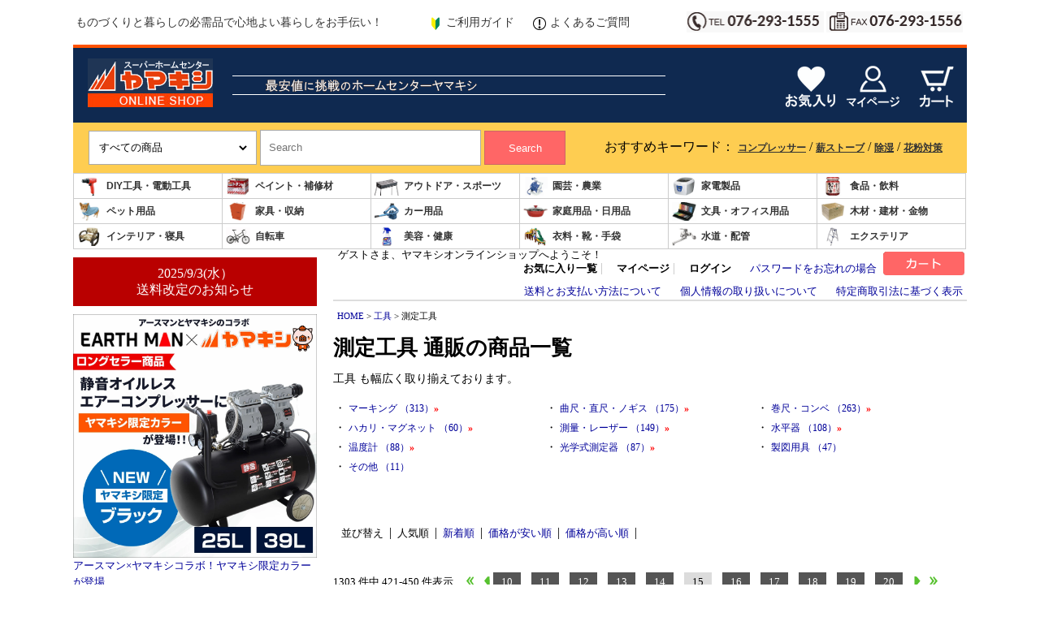

--- FILE ---
content_type: text/html;charset=Shift_JIS
request_url: https://www.yamakishi.jp/fs/estore/c/gr13974/1/15
body_size: 9198
content:
<!DOCTYPE html PUBLIC "-//W3C//DTD XHTML 1.0 Transitional//EN" "http://www.w3.org/TR/xhtml1/DTD/xhtml1-transitional.dtd">
<html lang="ja">
<head>
<meta http-equiv="Content-Language" content="ja" />
<meta http-equiv="Content-Type" content="text/html; charset=Shift_JIS" />
<meta http-equiv="Pragma" content="no-cache" />
<meta http-equiv="cache-control" content="no-cache" />
<meta http-equiv="Expires" content="Thu, 01 Dec 1994 16:00:00 GMT" />
<meta name="description" content="測定工具の商品一覧ページです。ホームセンター ヤマキシオンラインショップはDIY・家電・日用品等、業界最安値に挑戦中。お値打ち価格で工具も幅広く品揃えしています。" />

<title>測定工具/工具 通販 - ホームセンターヤマキシ</title>
<link rel="stylesheet" type="text/css" href="/shop/css/r_system_preset.css?v3.24.0" />
<link rel="stylesheet" type="text/css" href="/shop/item/estore/design/template03/css/system_DesignSettings.css" />
<link rel="stylesheet" type="text/css" href="/shop/item/estore/design/template03/css/system_SizeColorSettings.css" />
<link rel="stylesheet" type="text/css" href="/shop/item/estore/design/template03/css/system_LayoutSettings15.css" />
<link rel="stylesheet" type="text/css" href="/shop/item/estore/design/template03/css/original.css" />

<script type="text/javascript" src="/shop/js/jquery.js" charset="UTF-8"></script>
<script type="text/javascript">window.FS2=window.FS2||{};FS2.val={"ga_saved":false,"ga_domain":"www.yamakishi.jp","ga_sslDomain":"www.yamakishi.jp","ga_shopKey":"estore"};</script>
<script type="text/javascript" src="/shop/js/fs2api.js?v3.24.0" charset="UTF-8"></script>


<script type="text/javascript" src="/shop/js/futureshop2.js"></script>
<script type="text/javascript" src="/shop/item/estore/design/template03/js/original.js"></script>

<link rel="canonical" href="https://www.yamakishi.jp/fs/estore/c/gr13974">
<!-- Google Tag Manager -->
<script>(function(w,d,s,l,i){w[l]=w[l]||[];w[l].push({'gtm.start':
new Date().getTime(),event:'gtm.js'});var f=d.getElementsByTagName(s)[0],
j=d.createElement(s),dl=l!='dataLayer'?'&l='+l:'';j.async=true;j.src=
'https://www.googletagmanager.com/gtm.js?id='+i+dl;f.parentNode.insertBefore(j,f);
})(window,document,'script','dataLayer','GTM-PB29V64');</script>
<!-- End Google Tag Manager -->
<!-- Global site tag (gtag.js) - Google Analytics -->
<script async src="https://www.googletagmanager.com/gtag/js?id=G-YWWBNTF8CN"></script>
<script>
  window.dataLayer = window.dataLayer || [];
  function gtag(){dataLayer.push(arguments);}
  gtag('js', new Date());

  gtag('config', 'G-YWWBNTF8CN');
</script>
<script>
  (function(i,s,o,g,r,a,m){i['GoogleAnalyticsObject']=r;i[r]=i[r]||function(){
  (i[r].q=i[r].q||[]).push(arguments)},i[r].l=1*new Date();a=s.createElement(o),
  m=s.getElementsByTagName(o)[0];a.async=1;a.src=g;m.parentNode.insertBefore(a,m)
  })(window,document,'script','https://www.google-analytics.com/analytics.js','ga');

  ga('create', 'UA-107499652-1', 'auto', { 'clientId':''});
  ga('send', 'pageview');
  ga(function(tracker) {FS2.saveGAClientId(tracker.get('clientId'));});

</script>

<!-- Global site tag (gtag.js) - Google Ads: 575369890 -->
<script async src="https://www.googletagmanager.com/gtag/js?id=AW-575369890"></script>
<script>
  window.dataLayer = window.dataLayer || [];
  function gtag(){dataLayer.push(arguments);}
  gtag('js', new Date());

  gtag('config', 'AW-575369890');
</script>
<!-- cart-Recovery -->
<script>
(function(w,d,s,c,i){w[c]=w[c]||{};w[c].trackingId=i;
var f=d.getElementsByTagName(s)[0],j=d.createElement(s);j.async=true;
j.src='//cdn.contx.net/collect.js';f.parentNode.insertBefore(j,f);
})(window,document,'script','contx','CTX-x-11IcXsbA');
</script>
<!-- End cart-Recovery -->

</head>
<body id="FS2_body_Goods" class="FS2_body_Goods_GoodsGroupList_2 FS2_body_Goods_gr13974" xmlns:fb="http://ogp.me/ns/fb#">

<div class="layout_body">
<div class="layout_header"><script type="text/javascript" src="https://www.yamakishi.jp/shop/js/jquery.js" charset="UTF-8"></script>

<div id="yamakishi_header"></div>

<script>
  $(function(){
    $("#yamakishi_header").load("https://www.yamakishi.jp/header.html");
  })
</script></div>

 <table border="0" cellspacing="0" cellpadding="0" class="layout_table">
 <tr>
 <td class="layout_menu"><!-----キャンペーンのバナー枠---------------------------->
<div id="left_campaign_banner"></div>
<script>
  $(function(){
    $("#left_campaign_banner").load("https://www.yamakishi.jp/left_campaign_banner.html");
  })
</script>
<!-----キャンペーンのバナー枠--------------------------->


<DIV class="y19_menu">

<DIV  class="hidari_nabi">
<!------------------------------------------------------------------------------------------------------->
<ul class="dai_cate">
<li><P class="dai_midashi"><img src="https://www.yamakishi.jp//img/cate_icon/1.jpg">電動工具</P>
<ol class="tyu_cate">
            <li><a href="https://www.yamakishi.jp/fs/estore/c/gr14092">ドリル・インパクト</a></li>
            <li><a href="https://www.yamakishi.jp/fs/estore/c/gr14110">切削・研磨工具</a></li>
            <li><a href="https://www.yamakishi.jp/fs/estore/c/gr14136">切断工具</a></li>
            <li><a href="https://www.yamakishi.jp/fs/estore/c/gr14164">清掃機器</a></li>
            <li><a href="https://www.yamakishi.jp/fs/estore/c/gr16561">熱工具</a></li>
            <li><a href="https://www.yamakishi.jp/fs/estore/c/gr14172">発電機</a></li>
            <li><a href="https://www.yamakishi.jp/fs/estore/c/gr14008">溶接機器</a></li>
            <li><a href="https://www.yamakishi.jp/fs/estore/c/gr14163">撹拌機</a></li>
            <li><a href="https://www.yamakishi.jp/fs/estore/c/gr14176">部品(電動工具)</a></li>
            <li><a href="https://www.yamakishi.jp/fs/estore/c/gr14109">充電器</a></li>
            <li><a href="https://www.yamakishi.jp/fs/estore/c/gr14091">その他</a></li>
</ol>
</li>

<li><P class="dai_midashi"><img src="https://www.yamakishi.jp//img/cate_icon/2.jpg">先端パーツ</P>
<ol class="tyu_cate">
            <li><a href="https://www.yamakishi.jp/fs/estore/c/d_bit">ドリルパーツ</a></li>
            <li><a href="https://www.yamakishi.jp/fs/estore/c/gr13853">切削・研磨パーツ</a></li>
            <li><a href="https://www.yamakishi.jp/fs/estore/c/gr13855">切断パーツ</a></li>
            <li><a href="https://www.yamakishi.jp/fs/estore/c/gr14986">アダプター・部品</a></li>
            <li><a href="https://www.yamakishi.jp/fs/estore/c/d_bit_29">ミニルーター用先端パーツ</a></li>
            <li><a href="https://www.yamakishi.jp/fs/estore/c/gr16491">先端工具（サンフレックス）</a></li>
            <li><a href="https://www.yamakishi.jp/fs/estore/c/gr16492">先端工具（プロクソン）</a></li>
            <li><a href="https://www.yamakishi.jp/fs/estore/c/gr13786">その他</a></li>
</ol>
</li>

<li><P class="dai_midashi"><img src="https://www.yamakishi.jp//img/cate_icon/3.jpg">作業工具</P>
<ol class="tyu_cate">
            <li><a href="https://www.yamakishi.jp/fs/estore/c/gr17509">スパナ</a></li>
            <li><a href="https://www.yamakishi.jp/fs/estore/c/gr13500">ドライバー</a></li>
            <li><a href="https://www.yamakishi.jp/fs/estore/c/gr13521">ペンチ・プライヤ・ニッパー</a></li>
            <li><a href="https://www.yamakishi.jp/fs/estore/c/gr13469">レンチ</a></li>
            <li><a href="https://www.yamakishi.jp/fs/estore/c/gr13661">穴あけ具・ドリル類</a></li>
            <li><a href="https://www.yamakishi.jp/fs/estore/c/gr13659">圧着工具</a></li>
            <li><a href="https://www.yamakishi.jp/fs/estore/c/gr13562">切削・研磨工具</a></li>
            <li><a href="https://www.yamakishi.jp/fs/estore/c/gr13611">切断工具</a></li>
            <li><a href="https://www.yamakishi.jp/fs/estore/c/gr13653">固定工具</a></li>
            <li><a href="https://www.yamakishi.jp/fs/estore/c/gr13674">締付工具</a></li>
            <li><a href="https://www.yamakishi.jp/fs/estore/c/gr16469">引き抜き工具</a></li>
            <li><a href="https://www.yamakishi.jp/fs/estore/c/gr13660">工具セット</a></li>
            <li><a href="https://www.yamakishi.jp/fs/estore/c/gr13464">その他</a></li>
</ol>
</li>

<li><P class="dai_midashi"><img src="https://www.yamakishi.jp//img/cate_icon/4.jpg">測定工具</P>
<ol class="tyu_cate">
            <li><a href="https://www.yamakishi.jp/fs/estore/c/gr13999">曲尺・直尺・ノギス</a></li>
            <li><a href="https://www.yamakishi.jp/fs/estore/c/gr13976">ハカリ・マグネット</a></li>
            <li><a href="https://www.yamakishi.jp/fs/estore/c/gr13979">マーキング</a></li>
            <li><a href="https://www.yamakishi.jp/fs/estore/c/gr14003">温度計</a></li>
            <li><a href="https://www.yamakishi.jp/fs/estore/c/gr13992">巻尺・コンベ</a></li>
            <li><a href="https://www.yamakishi.jp/fs/estore/c/gr13990">光学式測定器</a></li>
            <li><a href="https://www.yamakishi.jp/fs/estore/c/gr14002">水平器</a></li>
            <li><a href="https://www.yamakishi.jp/fs/estore/c/gr14006">製図用具</a></li>
            <li><a href="https://www.yamakishi.jp/fs/estore/c/gr14004">測量・レーザー</a></li>
            <li><a href="https://www.yamakishi.jp/fs/estore/c/gr13975">その他</a></li>
</ol>
</li>

<li><P class="dai_midashi"><img src="https://www.yamakishi.jp//img/cate_icon/5.jpg">大工道具</P>
<ol class="tyu_cate">
            <li><a href="https://www.yamakishi.jp/fs/estore/c/gr13921">鋸（ノコギリ）</a></li>
            <li><a href="https://www.yamakishi.jp/fs/estore/c/gr14987">斧（オノ）</a></li>
            <li><a href="https://www.yamakishi.jp/fs/estore/c/gr13914">金槌・バール</a></li>
            <li><a href="https://www.yamakishi.jp/fs/estore/c/gr13868">スクレーパー・ヘラ</a></li>
            <li><a href="https://www.yamakishi.jp/fs/estore/c/gr13877">ノミ・彫刻刀・カンナ</a></li>
            <li><a href="https://www.yamakishi.jp/fs/estore/c/gr13879">ハサミ・ナイフ・カッター</a></li>
            <li><a href="https://www.yamakishi.jp/fs/estore/c/gr13886">ハンマー・ポンチ</a></li>
            <li><a href="https://www.yamakishi.jp/fs/estore/c/gr13908">穴あけ具・ドリル類</a></li>
            <li><a href="https://www.yamakishi.jp/fs/estore/c/gr13924">毛引</a></li>
            <li><a href="https://www.yamakishi.jp/fs/estore/c/gr13867">その他</a></li>
</ol>
</li>

<li><P class="dai_midashi"><img src="https://www.yamakishi.jp//img/cate_icon/6.jpg">左官道具</P>
<ol class="tyu_cate">
            <li><a href="https://www.yamakishi.jp/fs/estore/c/gr13973">鏝(こて)</a></li>
            <li><a href="https://www.yamakishi.jp/fs/estore/c/gr13970">タフ舟・バケツ</a></li>
            <li><a href="https://www.yamakishi.jp/fs/estore/c/gr13968">ふるい(左官)</a></li>
            <li><a href="https://www.yamakishi.jp/fs/estore/c/gr13969">スポンジ・ブラシ</a></li>
            <li><a href="https://www.yamakishi.jp/fs/estore/c/gr14972">ヒーター</a></li>
            <li><a href="https://www.yamakishi.jp/fs/estore/c/gr13967">その他</a></li>
</ol>
</li>

<li><P class="dai_midashi"><img src="https://www.yamakishi.jp//img/cate_icon/7.jpg">エアコンプレッサー(本体)</P>
<ol class="tyu_cate">
            <li><a href="https://www.yamakishi.jp/fs/estore/c/compressor_oil">オイル式</a></li>
            <li><a href="https://www.yamakishi.jp/fs/estore/c/compressor_oilless">オイルフリー</a></li>
            <li><a href="https://www.yamakishi.jp/fs/estore/c/compressor_seion">静音</a></li>
            <li><a href="https://www.yamakishi.jp/fs/estore/c/compressor_engine">エンジン式</a></li>
            <li><a href="https://www.yamakishi.jp/fs/estore/c/compressor_belt">ベルト式</a></li>
            <li><a href="https://www.yamakishi.jp/fs/estore/c/compressor_hobby">ホビー用</a></li>
            <li><a href="https://www.yamakishi.jp/fs/estore/c/compressor_shinsei">メーカー:シンセイ</a></li>
            <li><a href="https://www.yamakishi.jp/fs/estore/c/compressor_earthman">メーカー:高儀EarthMan</a></li>
            <li><a href="https://www.yamakishi.jp/fs/estore/c/compressor_sk11">メーカー:SK11</a></li>
            <li><a href="https://www.yamakishi.jp/fs/estore/c/compressor_kno">メーカー:KNO(KENOH)</a></li>
            <li><a href="https://www.yamakishi.jp/fs/estore/c/compressor_airtec">メーカー:ナカトミ</a></li>
            <li><a href="https://www.yamakishi.jp/fs/estore/c/compressor_anest-iwata">メーカー:アネスト岩田</a></li>
            <li><a href="https://www.yamakishi.jp/fs/estore/c/compressor_ryobi">メーカー:RYOBI</a></li>
            <li><a href="https://www.yamakishi.jp/fs/estore/c/compressor_yamazen">メーカー:山善</a></li>
            <li><a href="https://www.yamakishi.jp/fs/estore/c/compressor_asahipen">メーカー:アサヒペン</a></li>
            <li><a href="https://www.yamakishi.jp/fs/estore/c/compressor_max">メーカー:MAX</a></li>
</ol>
</li>

<li><P class="dai_midashi"><img src="https://www.yamakishi.jp//img/cate_icon/8.jpg">エアー工具・部品</P>
<ol class="tyu_cate">
            <li><a href="https://www.yamakishi.jp/fs/estore/c/compressor_subtank">サブタンク</a></li>
            <li><a href="https://www.yamakishi.jp/fs/estore/c/compressor_tool">エアー工具</a></li>
            <li><a href="https://www.yamakishi.jp/fs/estore/c/compressor_parts">エアパーツ</a></li>
            <li><a href="https://www.yamakishi.jp/fs/estore/c/gr15275">エア配管</a></li>
            <li><a href="https://www.yamakishi.jp/fs/estore/c/compressor_airduster">エアダスター</a></li>
            <li><a href="https://www.yamakishi.jp/fs/estore/c/compressor_air-hose">エアホース</a></li>
            <li><a href="https://www.yamakishi.jp/fs/estore/c/compressor_coupler">カップリング・カプラー</a></li>
            <li><a href="https://www.yamakishi.jp/fs/estore/c/compressor_air-hose-drum">エアホースドラム</a></li>
            <li><a href="https://www.yamakishi.jp/fs/estore/c/compressor_manometer">圧力計</a></li>
            <li><a href="https://www.yamakishi.jp/fs/estore/c/compressor_airchuck">エアーチャック</a></li>
            <li><a href="https://www.yamakishi.jp/fs/estore/c/compressor_air-gun-tacker">エアータッカー・ステープル打機</a></li>
            <li><a href="https://www.yamakishi.jp/fs/estore/c/compressor_staple">ステープル針</a></li>
            <li><a href="https://www.yamakishi.jp/fs/estore/c/compressor_air-finish-neira">フィニッシュネイラ</a></li>
            <li><a href="https://www.yamakishi.jp/fs/estore/c/compressor_finish-nail">フィニッシュネイル</a></li>
            <li><a href="https://www.yamakishi.jp/fs/estore/c/compressor_pin-nailer">ピンネイル・ピンネイラ</a></li>
            <li><a href="https://www.yamakishi.jp/fs/estore/c/compressor_set">エアツールセット</a></li>
            <li><a href="https://www.yamakishi.jp/fs/estore/c/compressor_roll-nail">ロール釘</a></li>
            <li><a href="https://www.yamakishi.jp/fs/estore/c/compressor_air-impact-wrench">エアーインパクトレンチ</a></li>
            <li><a href="https://www.yamakishi.jp/fs/estore/c/compressor_spray">スプレーガン(塗装)</a></li>

</ol>
</li>

<li><P class="dai_midashi"><img src="https://www.yamakishi.jp//img/cate_icon/9.jpg">工具収納</P>
<ol class="tyu_cate">
            <li><a href="https://www.yamakishi.jp/fs/estore/c/gr13952">工具箱</a></li>
            <li><a href="https://www.yamakishi.jp/fs/estore/c/gr13957">工具袋</a></li>
            <li><a href="https://www.yamakishi.jp/fs/estore/c/gr13955">パーツケース</a></li>
            <li><a href="https://www.yamakishi.jp/fs/estore/c/gr13930">コンテナ</a></li>
            <li><a href="https://www.yamakishi.jp/fs/estore/c/gr13940">バスケット</a></li>
            <li><a href="https://www.yamakishi.jp/fs/estore/c/gr13944">収納小物</a></li>
            <li><a href="https://www.yamakishi.jp/fs/estore/c/gr17518">ツールワゴン・キャビネット</a></li>
            <li><a href="https://www.yamakishi.jp/fs/estore/c/gr17519">大型ボックス</a></li>
            <li><a href="https://www.yamakishi.jp/fs/estore/c/gr13928">その他</a></li>

</ol>
</li>

<li><P class="dai_midashi"><img src="https://www.yamakishi.jp//img/cate_icon/10.jpg">ケミカル・クリーナー</P>
<ol class="tyu_cate">
            <li><a href="https://www.yamakishi.jp/fs/estore/c/gr13690">オイル</a></li>
            <li><a href="https://www.yamakishi.jp/fs/estore/c/gr13683">グリース</a></li>
            <li><a href="https://www.yamakishi.jp/fs/estore/c/gr17513">シリコンスプレー</a></li>
            <li><a href="https://www.yamakishi.jp/fs/estore/c/gr13691">パーツクリーナー</a></li>
            <li><a href="https://www.yamakishi.jp/fs/estore/c/gr13689">その他スプレー(ケミカル)</a></li>

</ol>
</li>


<li><P class="dai_midashi"><img src="https://www.yamakishi.jp//img/cate_icon/11.jpg">保護・保安</P>
<ol class="tyu_cate">
            <li><a href="https://www.yamakishi.jp/fs/estore/c/gr13702">ヘルメット</a></li>
            <li><a href="https://www.yamakishi.jp/fs/estore/c/gr13697">ゴーグル・メガネ</a></li>
            <li><a href="https://www.yamakishi.jp/fs/estore/c/gr13704">マスク・フィルター</a></li>
            <li><a href="https://www.yamakishi.jp/fs/estore/c/gr13698">ステッカー・腕章・反射ベスト</a></li>
            <li><a href="https://www.yamakishi.jp/fs/estore/c/gr13694">すべり止めマット</a></li>
            <li><a href="https://www.yamakishi.jp/fs/estore/c/gr13699">セーフティコード</a></li>
            <li><a href="https://www.yamakishi.jp/fs/estore/c/gr13701">フェンス</a></li>
            <li><a href="https://www.yamakishi.jp/fs/estore/c/gr13703">ホイッスル・メガホン</a></li>
            <li><a href="https://www.yamakishi.jp/fs/estore/c/gr13705">ミラー・ポール</a></li>
            <li><a href="https://www.yamakishi.jp/fs/estore/c/gr15792">安全ストッパー</a></li>
            <li><a href="https://www.yamakishi.jp/fs/estore/c/gr13708">安全帯</a></li>
            <li><a href="https://www.yamakishi.jp/fs/estore/c/gr13711">耳栓</a></li>
            <li><a href="https://www.yamakishi.jp/fs/estore/c/gr15812">カラーコーン・バリケード</a></li>
            <li><a href="https://www.yamakishi.jp/fs/estore/c/gr13709">保護衣料</a></li>
            <li><a href="https://www.yamakishi.jp/fs/estore/c/gr15803">その他</a></li>

</ol>
</li>


<li><P class="dai_midashi"><img src="https://www.yamakishi.jp//img/cate_icon/12.jpg">運搬・荷役</P>
<ol class="tyu_cate">
            <li><a href="https://www.yamakishi.jp/fs/estore/c/gr15734">台車</a></li>
            <li><a href="https://www.yamakishi.jp/fs/estore/c/gr15723">平台車</a></li>
            <li><a href="https://www.yamakishi.jp/fs/estore/c/gr13771">滑車</a></li>
            <li><a href="https://www.yamakishi.jp/fs/estore/c/gr13772">荷締め機</a></li>
            <li><a href="https://www.yamakishi.jp/fs/estore/c/gr15759">U字溝クランプ</a></li>
            <li><a href="https://www.yamakishi.jp/fs/estore/c/gr15758">アイフック</a></li>
            <li><a href="https://www.yamakishi.jp/fs/estore/c/gr15753">ウインチ・Cブロック</a></li>
            <li><a href="https://www.yamakishi.jp/fs/estore/c/gr13764">ウインチ・ホイスト</a></li>
            <li><a href="https://www.yamakishi.jp/fs/estore/c/gr13767">スリングベルト</a></li>
            <li><a href="https://www.yamakishi.jp/fs/estore/c/gr13769">チェーンブロック</a></li>
            <li><a href="https://www.yamakishi.jp/fs/estore/c/gr13777">ハンドリフト・パレット</a></li>

</ol>
</li>


<li><P class="dai_midashi"><img src="https://www.yamakishi.jp//img/cate_icon/13.jpg">運水中ポンプ・エンジンポンプ</P>
<ol class="tyu_cate">
            <li><a href="https://www.yamakishi.jp/fs/estore/c/gr16489">水中ポンプ・エンジンポンプ</a></li>

</ol>
</li>


<li><P class="dai_midashi"><img src="https://www.yamakishi.jp//img/cate_icon/14.jpg">投光器・照明</P>
<ol class="tyu_cate">
            <li><a href="https://www.yamakishi.jp/fs/estore/c/gr15764">投光器</a></li>
            <li><a href="https://www.yamakishi.jp/fs/estore/c/gr15779">センサーライト</a></li>
            <li><a href="https://www.yamakishi.jp/fs/estore/c/gr15778">フラッシュライト</a></li>
            <li><a href="https://www.yamakishi.jp/fs/estore/c/gr15775">ライト</a></li>
            <li><a href="https://www.yamakishi.jp/fs/estore/c/gr15774">延長コード</a></li>
            <li><a href="https://www.yamakishi.jp/fs/estore/c/gr15773">空リール</a></li>
            <li><a href="https://www.yamakishi.jp/fs/estore/c/gr15772">作業灯</a></li>
            <li><a href="https://www.yamakishi.jp/fs/estore/c/gr15770">替球</a></li>
            <li><a href="https://www.yamakishi.jp/fs/estore/c/gr15766">電工ドラム</a></li>

</ol>
</li>


<li><P class="dai_midashi"><img src="https://www.yamakishi.jp//img/cate_icon/15.jpg">作業用品・用具</P>
<ol class="tyu_cate">
            <li><a href="https://www.yamakishi.jp/fs/estore/c/gr13692">作業台・スタンド</a></li>
            <li><a href="https://www.yamakishi.jp/fs/estore/c/gr13687">容器</a></li>
            <li><a href="https://www.yamakishi.jp/fs/estore/c/gr13680">ウエス・ペーパー</a></li>
            <li><a href="https://www.yamakishi.jp/fs/estore/c/gr15364">カラビナ</a></li>
            <li><a href="https://www.yamakishi.jp/fs/estore/c/d_bit_10">ビッドホルダー</a></li>
            <li><a href="https://www.yamakishi.jp/fs/estore/c/gr13714">現場・作業用品</a></li>
            <li><a href="https://www.yamakishi.jp/fs/estore/c/gr13676">その他</a></li>

</ol>
</li>

</ul>
<!--------------------------------------->
</DIV><!-- hidari_nabi-->

<!-----店舗情報---------------------------->
<div id="store_information"></div>
<script>
  $(function(){
    $("#store_information").load("https://www.yamakishi.jp/store_information.html");
  })
</script>
<!-----店舗情報--------------------------->


</DIV><!-- y19_menu--></td>
 <td class="layout_content">
 <div class="utility"> 
<table width="100%" border="0" cellpadding="0" cellspacing="0">
<tr>
<td class="FS2_welcome_area">
<span class="welcome">ゲストさま、ヤマキシオンラインショップへようこそ！</span>
</td>
<td width="10%" rowspan="2" align="right" nowrap="nowrap">
<a href="https://www.yamakishi.jp/fs/estore/ShoppingCart.html" class="viewCart" onClick="return canSubmit();"><img src="/shop/item/estore/design/template03/btn/CartButtonImage.gif" alt="カートを見る" border="0" /></a></td>
</tr>
<tr>
<td class="FS2_login_area">
<ul class="login">
<li class="FS2_icon_wishlist"> <a href="https://www.yamakishi.jp/fs/estore/WishList.html" onClick="return canSubmit();">お気に入り一覧</a></li>
<li class="FS2_icon_mypage"> <a href="https://www.yamakishi.jp/fs/estore/MyPageTop.html" onClick="return canSubmit();">マイページ</a></li>
<li class="FS2_icon_login"> <a href="javascript:document.location='https://www.yamakishi.jp/fs/estore/Login.html?url='+encodeURIComponent(document.location)" onClick="return canSubmit();">ログイン</a></li>
<li class="FS2_icon_password"> <a href="https://www.yamakishi.jp/fs/estore/PasswordReminderEdit.html" onClick="return canSubmit();">パスワードをお忘れの場合</a></li>
</ul>
</td>
</tr>
</table>
<ul class="item">
<li class="FS2_postagesettlelist"> <a href="https://www.yamakishi.jp/fs/estore/PostageSettleList.html" onClick="return canSubmit();">送料とお支払い方法について</a> </li>
<li class="FS2_privacypolicy"> <a href="https://www.yamakishi.jp/fs/estore/PrivacyPolicy.html" onClick="return canSubmit();">個人情報の取り扱いについて</a> </li>
<li class="FS2_businessdeal"> <a href="https://www.yamakishi.jp/fs/estore/BusinessDeal.html" onClick="return canSubmit();">特定商取引法に基づく表示</a> </li>
</ul>
</div>
 <div class="system_content">
 <p class="pan FS2_breadcrumbs">
<a href="https://www.yamakishi.jp">HOME</a> &gt; <a href="https://www.yamakishi.jp/fs/estore/c/gr01">工具</a> &gt; 測定工具
</p>
 
 <div class="user_content FS2_upper_comment FS2_SeniorDesign_comment"><h1>測定工具 通販の商品一覧</h1><p>工具 も幅広く取り揃えております。</p></div>
 
 
   <div class="FS2_GroupList">
 <p class="pager">
<span class="FS2_pager_text">10 件中 1-10 件表示　</span>
</p>
 <div class="groupLayout">
 <div class="alignItem_03">
<table border="0" cellspacing="0" cellpadding="0" id="FS2_itemlayout_list_D">
<tr>
<td class="FS2_itemlayout_list_D_icon">・</td> 
<td class="FS2_itemlayout_list_D_name"><h2 class="itemGroup"><a href="https://www.yamakishi.jp/fs/estore/c/gr13979" id="FS2_Group_gr13979">マーキング （313）<span class="FS2_itemlayout_list_D_arrow">&raquo;</span></a></h2></td>
<td class="FS2_itemlayout_list_D_icon">・</td> 
<td class="FS2_itemlayout_list_D_name"><h2 class="itemGroup"><a href="https://www.yamakishi.jp/fs/estore/c/gr13999" id="FS2_Group_gr13999">曲尺・直尺・ノギス （175）<span class="FS2_itemlayout_list_D_arrow">&raquo;</span></a></h2></td>
<td class="FS2_itemlayout_list_D_icon">・</td> 
<td class="FS2_itemlayout_list_D_name"><h2 class="itemGroup"><a href="https://www.yamakishi.jp/fs/estore/c/gr13992" id="FS2_Group_gr13992">巻尺・コンベ （263）<span class="FS2_itemlayout_list_D_arrow">&raquo;</span></a></h2></td>
</tr><tr>
<td class="FS2_itemlayout_list_D_icon">・</td> 
<td class="FS2_itemlayout_list_D_name"><h2 class="itemGroup"><a href="https://www.yamakishi.jp/fs/estore/c/gr13976" id="FS2_Group_gr13976">ハカリ・マグネット （60）<span class="FS2_itemlayout_list_D_arrow">&raquo;</span></a></h2></td>
<td class="FS2_itemlayout_list_D_icon">・</td> 
<td class="FS2_itemlayout_list_D_name"><h2 class="itemGroup"><a href="https://www.yamakishi.jp/fs/estore/c/gr14004" id="FS2_Group_gr14004">測量・レーザー （149）<span class="FS2_itemlayout_list_D_arrow">&raquo;</span></a></h2></td>
<td class="FS2_itemlayout_list_D_icon">・</td> 
<td class="FS2_itemlayout_list_D_name"><h2 class="itemGroup"><a href="https://www.yamakishi.jp/fs/estore/c/gr14002" id="FS2_Group_gr14002">水平器 （108）<span class="FS2_itemlayout_list_D_arrow">&raquo;</span></a></h2></td>
</tr><tr>
<td class="FS2_itemlayout_list_D_icon">・</td> 
<td class="FS2_itemlayout_list_D_name"><h2 class="itemGroup"><a href="https://www.yamakishi.jp/fs/estore/c/gr14003" id="FS2_Group_gr14003">温度計 （88）<span class="FS2_itemlayout_list_D_arrow">&raquo;</span></a></h2></td>
<td class="FS2_itemlayout_list_D_icon">・</td> 
<td class="FS2_itemlayout_list_D_name"><h2 class="itemGroup"><a href="https://www.yamakishi.jp/fs/estore/c/gr13990" id="FS2_Group_gr13990">光学式測定器 （87）<span class="FS2_itemlayout_list_D_arrow">&raquo;</span></a></h2></td>
<td class="FS2_itemlayout_list_D_icon">・</td> 
<td class="FS2_itemlayout_list_D_name"><h2 class="itemGroup"><a href="https://www.yamakishi.jp/fs/estore/c/gr14006" id="FS2_Group_gr14006">製図用具 （47）</a></h2></td>
</tr><tr>
<td class="FS2_itemlayout_list_D_icon">・</td> 
<td class="FS2_itemlayout_list_D_name"><h2 class="itemGroup"><a href="https://www.yamakishi.jp/fs/estore/c/gr13975" id="FS2_Group_gr13975">その他 （11）</a></h2></td>
</tr> 
</table>

 </div>
 </div>
 <br clear="all"/>
 <p class="pager">
<span class="FS2_pager_text">10 件中 1-10 件表示　</span>
</p>
 </div>
 <br clear="all"/>
 <br clear="all"/>
 
  <div class="FS2_sort_menu_bg">
<ul id="FS2_sort_menu">
<li class="FS2_sort_menu_title">並び替え</li>
<li class="FS2_sort_menu_sortPriorityLink">人気順</li>
<li class="FS2_sort_menu_sortNewLink"><a href="/fs/estore/c/gr13974/1?sort=02">新着順</a></li>
<li class="FS2_sort_menu_sortPriceLowLink"><a href="/fs/estore/c/gr13974/1?sort=03">価格が安い順</a></li>
<li class="FS2_sort_menu_sortPriceHighLink"><a href="/fs/estore/c/gr13974/1?sort=04">価格が高い順</a></li>
</ul>
</div>
 <div class="FS2_GroupLayout">
 <p class="pager">
<span class="FS2_pager_text">1303 件中 421-450 件表示　</span>
<a href="https://www.yamakishi.jp/fs/estore/c/gr13974/1/1" class="FS2_pager_link_first"><img src="/shop/img/naviitem/pager_top.gif" alt="先頭のページへ" border="0"/></a><a href="https://www.yamakishi.jp/fs/estore/c/gr13974/1/14" class="FS2_pager_link_prev"><img src="/shop/img/naviitem/pager_previous.gif" alt="前のページへ" border="0"/></a>
<a href="https://www.yamakishi.jp/fs/estore/c/gr13974/1/10" class="FS2_pager_link">10</a>
<a href="https://www.yamakishi.jp/fs/estore/c/gr13974/1/11" class="FS2_pager_link">11</a>
<a href="https://www.yamakishi.jp/fs/estore/c/gr13974/1/12" class="FS2_pager_link">12</a>
<a href="https://www.yamakishi.jp/fs/estore/c/gr13974/1/13" class="FS2_pager_link">13</a>
<a href="https://www.yamakishi.jp/fs/estore/c/gr13974/1/14" class="FS2_pager_link">14</a>

<span class="FS2_pager_stay">15</span>
<a href="https://www.yamakishi.jp/fs/estore/c/gr13974/1/16" class="FS2_pager_link">16</a>
<a href="https://www.yamakishi.jp/fs/estore/c/gr13974/1/17" class="FS2_pager_link">17</a>
<a href="https://www.yamakishi.jp/fs/estore/c/gr13974/1/18" class="FS2_pager_link">18</a>
<a href="https://www.yamakishi.jp/fs/estore/c/gr13974/1/19" class="FS2_pager_link">19</a>
<a href="https://www.yamakishi.jp/fs/estore/c/gr13974/1/20" class="FS2_pager_link">20</a>
<a href="https://www.yamakishi.jp/fs/estore/c/gr13974/1/16" class="FS2_pager_link_next"><img src="/shop/img/naviitem/pager_next.gif" alt="次のページへ" border="0"/></a><a href="https://www.yamakishi.jp/fs/estore/c/gr13974/1/44" class="FS2_pager_link_last"><img src="/shop/img/naviitem/pager_last.gif" alt="最後のページへ" border="0"/></a>
</p>
 
<div class="groupLayout">
<div class="alignItem_03">

<a name="4960910790254"></a>
<div class="gl_Item" id="FS2_itemlayout_C">
<div class="itemCenter">

<div class="FS2_thumbnail_container"><a href="https://www.yamakishi.jp/fs/estore/gr13974/4960910790254" onClick="return canSubmit();"><img src="/shop/item/estore/picture/goods/117135_thumbnail.jpg" alt="シンワ 下地探し どこ太 Basic 35mm マグネット付" class="thumbnail" border="0" /></a></div>
<h2 class="itemGroup"><a href="https://www.yamakishi.jp/fs/estore/gr13974/4960910790254" onClick="return canSubmit();">シンワ 下地探し どこ太 Basic 35mm マグネット付</a></h2>

<div class="FS2_itemPrice_area">
<p class="FS2_itemPrice_text">
<span class="FS2_special_price">販売価格</span><span class="itemPrice">1,125円</span><span class="FS2_itemPrice_addition">(税込)</span>
</p>
</div>
<p class="FS2_ItemShortComment">●石膏ボード用の針式の下地探しです<br>●針は壁厚35mmまで使えます<br>●マグネットは壁厚13mm、天井厚12mmまで使えます<br>●本体内部に替針が2本入っています</p>
				 
</div>
</div>

<a name="4960910790247"></a>
<div class="gl_Item" id="FS2_itemlayout_C">
<div class="itemCenter">

<div class="FS2_thumbnail_container"><a href="https://www.yamakishi.jp/fs/estore/gr13974/4960910790247" onClick="return canSubmit();"><img src="/shop/item/estore/picture/goods/117134_thumbnail.jpg" alt="シンワ 下地探し どこ太 Basic 35mm" class="thumbnail" border="0" /></a></div>
<h2 class="itemGroup"><a href="https://www.yamakishi.jp/fs/estore/gr13974/4960910790247" onClick="return canSubmit();">シンワ 下地探し どこ太 Basic 35mm</a></h2>

<div class="FS2_itemPrice_area">
<p class="FS2_itemPrice_text">
<span class="FS2_special_price">販売価格</span><span class="itemPrice">925円</span><span class="FS2_itemPrice_addition">(税込)</span>
</p>
</div>
<p class="FS2_ItemShortComment">●石膏ボード用の針式の下地探しです<br>●壁厚35mmまで使えます<br>●本体内部に替針が2本入っています</p>
				 
</div>
</div>

<a name="4960910790230"></a>
<div class="gl_Item" id="FS2_itemlayout_C">
<div class="itemCenter">

<div class="FS2_thumbnail_container"><a href="https://www.yamakishi.jp/fs/estore/gr13974/4960910790230" onClick="return canSubmit();"><img src="/shop/item/estore/picture/goods/117133_thumbnail.jpg" alt="シンワ 下地探し どこ太 Basic 25mm" class="thumbnail" border="0" /></a></div>
<h2 class="itemGroup"><a href="https://www.yamakishi.jp/fs/estore/gr13974/4960910790230" onClick="return canSubmit();">シンワ 下地探し どこ太 Basic 25mm</a></h2>

<div class="FS2_itemPrice_area">
<p class="FS2_itemPrice_text">
<span class="FS2_special_price">販売価格</span><span class="itemPrice">826円</span><span class="FS2_itemPrice_addition">(税込)</span>
</p>
</div>
<p class="FS2_ItemShortComment">●石膏ボード用の針式の下地探しです<br>●壁厚25mmまで使えます<br>●本体内部に替針が2本入っています</p>
				 
</div>
</div>
<br clear="all"/>

<a name="4960910790223"></a>
<div class="gl_Item" id="FS2_itemlayout_C">
<div class="itemCenter">

<div class="FS2_thumbnail_container"><a href="https://www.yamakishi.jp/fs/estore/gr13974/4960910790223" onClick="return canSubmit();"><img src="/shop/item/estore/picture/goods/117132_thumbnail.jpg" alt="シンワ どこ太替針 35/45mm用" class="thumbnail" border="0" /></a></div>
<h2 class="itemGroup"><a href="https://www.yamakishi.jp/fs/estore/gr13974/4960910790223" onClick="return canSubmit();">シンワ どこ太替針 35/45mm用</a></h2>

<div class="FS2_itemPrice_area">
<p class="FS2_itemPrice_text">
<span class="FS2_special_price">販売価格</span><span class="itemPrice">440円</span><span class="FS2_itemPrice_addition">(税込)</span>
</p>
</div>
<p class="FS2_ItemShortComment">●下地探し どこ太 Smart、下地探し どこ太 Pro 35mm・45mm兼用の替針です</p>
				 
</div>
</div>

<a name="4960910790216"></a>
<div class="gl_Item" id="FS2_itemlayout_C">
<div class="itemCenter">

<div class="FS2_thumbnail_container"><a href="https://www.yamakishi.jp/fs/estore/gr13974/4960910790216" onClick="return canSubmit();"><img src="/shop/item/estore/picture/goods/117131_thumbnail.jpg" alt="シンワ どこ太替針 25mm用" class="thumbnail" border="0" /></a></div>
<h2 class="itemGroup"><a href="https://www.yamakishi.jp/fs/estore/gr13974/4960910790216" onClick="return canSubmit();">シンワ どこ太替針 25mm用</a></h2>

<div class="FS2_itemPrice_area">
<p class="FS2_itemPrice_text">
<span class="FS2_special_price">販売価格</span><span class="itemPrice">413円</span><span class="FS2_itemPrice_addition">(税込)</span>
</p>
</div>
<p class="FS2_ItemShortComment">●下地探し どこ太 Smart、下地探し どこ太 Pro 25mm用の替針です</p>
				 
</div>
</div>

<a name="4960910764293"></a>
<div class="gl_Item" id="FS2_itemlayout_C">
<div class="itemCenter">

<div class="FS2_thumbnail_container"><a href="https://www.yamakishi.jp/fs/estore/gr13974/4960910764293" onClick="return canSubmit();"><img src="/shop/item/estore/picture/goods/115726_thumbnail.jpg" alt="シンワ ハンディレベル Revo トリプル マグネット付　[計測用品 測量用品 水平器 水平 垂直] 76429 " class="thumbnail" border="0" /></a></div>
<h2 class="itemGroup"><a href="https://www.yamakishi.jp/fs/estore/gr13974/4960910764293" onClick="return canSubmit();">シンワ ハンディレベル Revo トリプル マグネット付 [計測用品 測量用品 水平器 水平 垂直] 76429</a></h2>

<div class="FS2_itemPrice_area">
<p class="FS2_itemPrice_text">
<span class="FS2_special_price">販売価格</span><span class="itemPrice">1,218円</span><span class="FS2_itemPrice_addition">(税込)</span>
</p>
</div>
<p class="FS2_ItemShortComment">●Ｖ溝測定面で、パイプも測定できます<br>●蓄光シート付気泡管です<br>●強力なネオジム磁石を採用しました<br>●鉄骨工事に便利です<br>●ポケットサイズで携帯に便利です<br>●気泡管は視認性バツグンのBLUE EYEを採用しました</p>
				 
</div>
</div>
<br clear="all"/>

<a name="4960910764286"></a>
<div class="gl_Item" id="FS2_itemlayout_C">
<div class="itemCenter">

<div class="FS2_thumbnail_container"><a href="https://www.yamakishi.jp/fs/estore/gr13974/4960910764286" onClick="return canSubmit();"><img src="/shop/item/estore/picture/goods/115725_thumbnail.jpg" alt="シンワ ハンディレベルRevoトリプル 76428" class="thumbnail" border="0" /></a></div>
<h2 class="itemGroup"><a href="https://www.yamakishi.jp/fs/estore/gr13974/4960910764286" onClick="return canSubmit();">シンワ ハンディレベルRevoトリプル [測定 計測用品 測量用品 水平器 垂直] 76428</a></h2>

<div class="FS2_itemPrice_area">
<p class="FS2_itemPrice_text">
<span class="FS2_special_price">販売価格</span><span class="itemPrice">1,097円</span><span class="FS2_itemPrice_addition">(税込)</span>
</p>
</div>
<p class="FS2_ItemShortComment">●Ｖ溝測定面で、パイプも測定できます<br>●蓄光シート付気泡管です<br>●ポケットサイズで携帯に便利です<br>●気泡管は視認性バツグンのBLUE EYEを採用しました</p>
				 
</div>
</div>

<a name="4960910764279"></a>
<div class="gl_Item" id="FS2_itemlayout_C">
<div class="itemCenter">

<div class="FS2_thumbnail_container"><a href="https://www.yamakishi.jp/fs/estore/gr13974/4960910764279" onClick="return canSubmit();"><img src="/shop/item/estore/picture/goods/115724_thumbnail.jpg" alt="シンワ ハンディレベルRevoダブルMg付 76427" class="thumbnail" border="0" /></a></div>
<h2 class="itemGroup"><a href="https://www.yamakishi.jp/fs/estore/gr13974/4960910764279" onClick="return canSubmit();">シンワ ハンディレベル Revo ダブル マグネット付 [測定 計測用品 測量 水平 垂直] 76427</a></h2>

<div class="FS2_itemPrice_area">
<p class="FS2_itemPrice_text">
<span class="FS2_special_price">販売価格</span><span class="itemPrice">1,038円</span><span class="FS2_itemPrice_addition">(税込)</span>
</p>
</div>
<p class="FS2_ItemShortComment">●V溝測定面で、パイプも測定できます<br>●強力なネオジム磁石を採用しました<br>●鉄骨工事に便利です<br>●ポケットサイズで携帯に便利です<br>●気泡管は視認性バツグンのBLUE EYEを採用しました</p>
				 
</div>
</div>

<a name="4960910764262"></a>
<div class="gl_Item" id="FS2_itemlayout_C">
<div class="itemCenter">

<div class="FS2_thumbnail_container"><a href="https://www.yamakishi.jp/fs/estore/gr13974/4960910764262" onClick="return canSubmit();"><img src="/shop/item/estore/picture/goods/115723_thumbnail.jpg" alt="シンワ ハンディレベルRevoダブル 76426" class="thumbnail" border="0" /></a></div>
<h2 class="itemGroup"><a href="https://www.yamakishi.jp/fs/estore/gr13974/4960910764262" onClick="return canSubmit();">シンワ ハンディレベルRevoダブル [測定 計測用品 測量 水平 垂直] 76426</a></h2>

<div class="FS2_itemPrice_area">
<p class="FS2_itemPrice_text">
<span class="FS2_special_price">販売価格</span><span class="itemPrice">917円</span><span class="FS2_itemPrice_addition">(税込)</span>
</p>
</div>
<p class="FS2_ItemShortComment">●V溝測定面で、パイプも測定できます<br>●ポケットサイズで携帯に便利です<br>●気泡管は視認性バツグンのBLUE EYEを採用しました</p>
				 
</div>
</div>
<br clear="all"/>

<a name="4900028480050"></a>
<div class="gl_Item" id="FS2_itemlayout_C">
<div class="itemCenter">

<div class="FS2_thumbnail_container"><a href="https://www.yamakishi.jp/fs/estore/gr13974/4900028480050" onClick="return canSubmit();"><img src="/shop/item/estore/picture/goods/115537_thumbnail.jpg" alt="MKK 丸鋸クランプ ネジ径M5 MC-5" class="thumbnail" border="0" /></a></div>
<h2 class="itemGroup"><a href="https://www.yamakishi.jp/fs/estore/gr13974/4900028480050" onClick="return canSubmit();">MKK 丸鋸クランプ ネジ径M5 MC-5</a></h2>

<div class="FS2_itemPrice_area">
<p class="FS2_itemPrice_text">
<span class="FS2_special_price">販売価格</span><span class="itemPrice">1,644円</span><span class="FS2_itemPrice_addition">(税込)</span>
</p>
</div>
<p class="FS2_ItemShortComment">●丸鋸定規を止めるためのネジです<br>●定規がずれないようワンタッチでロックできます</p>
				 
</div>
</div>

<a name="4902561579130"></a>
<div class="gl_Item" id="FS2_itemlayout_C">
<div class="itemCenter">

<div class="FS2_thumbnail_container"><a href="https://www.yamakishi.jp/fs/estore/gr13974/4902561579130" onClick="return canSubmit();"><img src="/shop/item/estore/picture/goods/115529_thumbnail.jpg" alt="フエキ(不易糊工業) 建築用雨天用マーカー 黒 RM18-H" class="thumbnail" border="0" /></a></div>
<h2 class="itemGroup"><a href="https://www.yamakishi.jp/fs/estore/gr13974/4902561579130" onClick="return canSubmit();">フエキ(不易糊工業) 建築用雨天用マーカー 黒 RM18-H</a></h2>

<div class="FS2_itemPrice_area">
<p class="FS2_itemPrice_text">
<span class="FS2_special_price">販売価格</span><span class="itemPrice">195円</span><span class="FS2_itemPrice_addition">(税込)</span>
</p>
</div>
<p class="FS2_ItemShortComment">●濡れている素材にも筆記可能<br>●書いた筆記線は、水を含んだ布などでキレイに拭き取れます</p>
				 
</div>
</div>

<a name="4902561579123"></a>
<div class="gl_Item" id="FS2_itemlayout_C">
<div class="itemCenter">

<div class="FS2_thumbnail_container"><a href="https://www.yamakishi.jp/fs/estore/gr13974/4902561579123" onClick="return canSubmit();"><img src="/shop/item/estore/picture/goods/115528_thumbnail.jpg" alt="フエキ(不易糊工業) 建築用雨天用マーカー 赤 RM8-H" class="thumbnail" border="0" /></a></div>
<h2 class="itemGroup"><a href="https://www.yamakishi.jp/fs/estore/gr13974/4902561579123" onClick="return canSubmit();">フエキ(不易糊工業) 建築用雨天用マーカー 赤 RM8-H</a></h2>

<div class="FS2_itemPrice_area">
<p class="FS2_itemPrice_text">
<span class="FS2_special_price">販売価格</span><span class="itemPrice">195円</span><span class="FS2_itemPrice_addition">(税込)</span>
</p>
</div>
<p class="FS2_ItemShortComment">●濡れている素材にも筆記可能<br>●書いた筆記線は、水を含んだ布などでキレイに拭き取れます<br>●金属、プラスチック、ガラスなどのマーキングに</p>
				 
</div>
</div>
<br clear="all"/>

<a name="4902561579109"></a>
<div class="gl_Item" id="FS2_itemlayout_C">
<div class="itemCenter">

<div class="FS2_thumbnail_container"><a href="https://www.yamakishi.jp/fs/estore/gr13974/4902561579109" onClick="return canSubmit();"><img src="/shop/item/estore/picture/goods/115527_thumbnail.jpg" alt="フエキ(不易糊工業) 建築用雨天マーカー 白 RM1-H" class="thumbnail" border="0" /></a></div>
<h2 class="itemGroup"><a href="https://www.yamakishi.jp/fs/estore/gr13974/4902561579109" onClick="return canSubmit();">フエキ(不易糊工業) 建築用雨天マーカー 白 RM1-H</a></h2>

<div class="FS2_itemPrice_area">
<p class="FS2_itemPrice_text">
<span class="FS2_special_price">販売価格</span><span class="itemPrice">195円</span><span class="FS2_itemPrice_addition">(税込)</span>
</p>
</div>
<p class="FS2_ItemShortComment">●濡れている素材にも筆記可能<br>●書いた筆記線は、水を含んだ布などでキレイに拭き取れます<br>●金属、プラスチック、ガラスなどのマーキングに</p>
				 
</div>
</div>

<a name="4902561609424"></a>
<div class="gl_Item" id="FS2_itemlayout_C">
<div class="itemCenter">

<div class="FS2_thumbnail_container"><a href="https://www.yamakishi.jp/fs/estore/gr13974/4902561609424" onClick="return canSubmit();"><img src="/shop/item/estore/picture/goods/115526_thumbnail.jpg" alt="フエキ(不易糊工業) 建築用ソフトカラー鉛筆 白 3本入 SC10－3W" class="thumbnail" border="0" /></a></div>
<h2 class="itemGroup"><a href="https://www.yamakishi.jp/fs/estore/gr13974/4902561609424" onClick="return canSubmit();">フエキ(不易糊工業) 建築用ソフトカラー鉛筆 白 3本入 SC10－3W</a></h2>

<div class="FS2_itemPrice_area">
<p class="FS2_itemPrice_text">
<span class="FS2_special_price">販売価格</span><span class="itemPrice">223円</span><span class="FS2_itemPrice_addition">(税込)</span>
</p>
</div>
<p class="FS2_ItemShortComment">●ガラス・金属・プラスチック・タイル・フィルムなどの滑面への書き込みが出来ます<br>●耐水性があるソフトカラー鉛筆<br>●水分の付着した面にも書き込め、雨の日の作業にも使用できます<br>●用途:工業用素材、部品へのマーキング</p>
				 
</div>
</div>

<a name="4902561609400"></a>
<div class="gl_Item" id="FS2_itemlayout_C">
<div class="itemCenter">

<div class="FS2_thumbnail_container"><a href="https://www.yamakishi.jp/fs/estore/gr13974/4902561609400" onClick="return canSubmit();"><img src="/shop/item/estore/picture/goods/115525_thumbnail.jpg" alt="フエキ(不易糊工業) 建築用ソフトカラー鉛筆 黒 3本入 SC10－3B" class="thumbnail" border="0" /></a></div>
<h2 class="itemGroup"><a href="https://www.yamakishi.jp/fs/estore/gr13974/4902561609400" onClick="return canSubmit();">フエキ(不易糊工業) 建築用ソフトカラー鉛筆 黒 3本入 SC10－3B</a></h2>

<div class="FS2_itemPrice_area">
<p class="FS2_itemPrice_text">
<span class="FS2_special_price">販売価格</span><span class="itemPrice">223円</span><span class="FS2_itemPrice_addition">(税込)</span>
</p>
</div>
<p class="FS2_ItemShortComment">●ガラス・金属・プラスチック・タイル・フィルムなどの滑面への書き込みが出来ます<br>●耐水性があるソフトカラー鉛筆<br>●水分の付着した面にも書き込め、雨の日の作業にも使用できます<br>●用途:工業用素材、部品へのマーキング</p>
				 
</div>
</div>
<br clear="all"/>

<a name="4902561609431"></a>
<div class="gl_Item" id="FS2_itemlayout_C">
<div class="itemCenter">

<div class="FS2_thumbnail_container"><a href="https://www.yamakishi.jp/fs/estore/gr13974/4902561609431" onClick="return canSubmit();"><img src="/shop/item/estore/picture/goods/115524_thumbnail.jpg" alt="フエキ(不易糊工業) 建築用ソフトカラー鉛筆 黄 3本入 SC10－3Y" class="thumbnail" border="0" /></a></div>
<h2 class="itemGroup"><a href="https://www.yamakishi.jp/fs/estore/gr13974/4902561609431" onClick="return canSubmit();">フエキ(不易糊工業) 建築用ソフトカラー鉛筆 黄 3本入 SC10－3Y</a></h2>

<div class="FS2_itemPrice_area">
<p class="FS2_itemPrice_text">
<span class="FS2_special_price">販売価格</span><span class="itemPrice">285円</span><span class="FS2_itemPrice_addition">(税込)</span>
</p>
</div>
<p class="FS2_ItemShortComment">●ガラス・金属・プラスチック・タイル・フィルムなどの滑面への書き込みが出来ます<br>●耐水性があるソフトカラー鉛筆<br>●水分の付着した面にも書き込め、雨の日の作業にも使用できます<br>●用途:工業用素材、部品へのマーキング</p>
				 
</div>
</div>

<a name="4902561609417"></a>
<div class="gl_Item" id="FS2_itemlayout_C">
<div class="itemCenter">

<div class="FS2_thumbnail_container"><a href="https://www.yamakishi.jp/fs/estore/gr13974/4902561609417" onClick="return canSubmit();"><img src="/shop/item/estore/picture/goods/115523_thumbnail.jpg" alt="フエキ(不易糊工業) 建築用ソフトカラー鉛筆 赤 3本入 SC10－3R" class="thumbnail" border="0" /></a></div>
<h2 class="itemGroup"><a href="https://www.yamakishi.jp/fs/estore/gr13974/4902561609417" onClick="return canSubmit();">フエキ(不易糊工業) 建築用ソフトカラー鉛筆 赤 3本入 SC10－3R</a></h2>

<div class="FS2_itemPrice_area">
<p class="FS2_itemPrice_text">
<span class="FS2_special_price">販売価格</span><span class="itemPrice">223円</span><span class="FS2_itemPrice_addition">(税込)</span>
</p>
</div>
<p class="FS2_ItemShortComment">●ガラス・金属・プラスチック・タイル・フィルムなどの滑面への書き込みが出来ます<br>●耐水性があるソフトカラー鉛筆<br>●水分の付着した面にも書き込め、雨の日の作業にも使用できます<br>●用途:工業用素材、部品へのマーキング</p>
				 
</div>
</div>

<a name="4960910730106"></a>
<div class="gl_Item" id="FS2_itemlayout_C">
<div class="itemCenter">

<div class="FS2_thumbnail_container"><a href="https://www.yamakishi.jp/fs/estore/gr13974/4960910730106" onClick="return canSubmit();"><img src="/shop/item/estore/picture/goods/115245_thumbnail.jpg" alt="シンワ 放射温度計B レーザーポイント機能付 73010 " class="thumbnail" border="0" /></a></div>
<h2 class="itemGroup"><a href="https://www.yamakishi.jp/fs/estore/gr13974/4960910730106" onClick="return canSubmit();">シンワ 放射温度計B レーザーポイント機能付 73010</a></h2>

<div class="FS2_itemPrice_area">
<p class="FS2_itemPrice_text">
<span class="FS2_special_price">販売価格</span><span class="itemPrice">5,968円</span><span class="FS2_itemPrice_addition">(税込)</span>
</p>
</div>
<p class="FS2_ItemShortComment">●測定温度範囲(℃):-60～500●温度最小表示(℃):0.1●精度:±2%または±2℃(数値の高い方を適用)●電源:単4乾電池×2本(付属)●幅×奥行×高さ:46×143×185mm●放射率:0.05●距離対測定範囲比(D対S):12対1●測定物に触れる事なく瞬時に温度を測定する放射温度計</p>
				 
</div>
</div>
<br clear="all"/>

<a name="4534587242004"></a>
<div class="gl_Item" id="FS2_itemlayout_C">
<div class="itemCenter">

<div class="FS2_thumbnail_container"><a href="https://www.yamakishi.jp/fs/estore/gr13974/4534587242004" onClick="return canSubmit();"><img src="/shop/item/estore/picture/goods/115073_thumbnail.jpg" alt="山真製鋸(YAMASHIN) レーザー墨つぼタテ・ヨコ DS-SP1" class="thumbnail" border="0" /></a></div>
<h2 class="itemGroup"><a href="https://www.yamakishi.jp/fs/estore/gr13974/4534587242004" onClick="return canSubmit();">山真製鋸(YAMASHIN) レーザー墨つぼタテ・ヨコ DS-SP1</a></h2>

<div class="FS2_itemPrice_area">
<p class="FS2_itemPrice_text">
<span class="FS2_special_price">販売価格</span><span class="itemPrice">5,915円</span><span class="FS2_itemPrice_addition">(税込)</span>
</p>
</div>
<p class="FS2_ItemShortComment">●レンガ・タイル・壁紙・ポスターなどの位置合わせに<br>●壁面、床面を罫線で汚しません<br>●水平垂直がこれ１台でOK</p>
				 
</div>
</div>

<a name="4960587078778"></a>
<div class="gl_Item" id="FS2_itemlayout_C">
<div class="itemCenter">

<div class="FS2_thumbnail_container"><a href="https://www.yamakishi.jp/fs/estore/gr13974/4960587078778" onClick="return canSubmit();"><img src="/shop/item/estore/picture/goods/113927_thumbnail.jpg" alt="たくみ マーキングシャープ  替芯 20本入り 建築用シャープペン用 1.3mm 赤" class="thumbnail" border="0" /></a></div>
<h2 class="itemGroup"><a href="https://www.yamakishi.jp/fs/estore/gr13974/4960587078778" onClick="return canSubmit();">たくみ マーキングシャープ  替芯 20本入り 建築用シャープペン用 1.3mm 赤</a></h2>

<div class="FS2_itemPrice_area">
<p class="FS2_itemPrice_text">
<span class="FS2_special_price">販売価格</span><span class="itemPrice">376円</span><span class="FS2_itemPrice_addition">(税込)</span>
</p>
</div>
<p class="FS2_ItemShortComment">●建築用マーキングシャープ用替え芯</p>
				 
</div>
</div>

<a name="4960587078761"></a>
<div class="gl_Item" id="FS2_itemlayout_C">
<div class="itemCenter">

<div class="FS2_thumbnail_container"><a href="https://www.yamakishi.jp/fs/estore/gr13974/4960587078761" onClick="return canSubmit();"><img src="/shop/item/estore/picture/goods/113926_thumbnail.jpg" alt="たくみ マーキングシャープ  替芯 20本入り 建築用シャープペン用 1.3mm 黒 HB" class="thumbnail" border="0" /></a></div>
<h2 class="itemGroup"><a href="https://www.yamakishi.jp/fs/estore/gr13974/4960587078761" onClick="return canSubmit();">たくみ マーキングシャープ  替芯 20本入り 建築用シャープペン用 1.3mm 黒 HB</a></h2>

<div class="FS2_itemPrice_area">
<p class="FS2_itemPrice_text">
<span class="FS2_special_price">販売価格</span><span class="itemPrice">376円</span><span class="FS2_itemPrice_addition">(税込)</span>
</p>
</div>
<p class="FS2_ItemShortComment">●建築用マーキングシャープ用替え芯</p>
				 
</div>
</div>
<br clear="all"/>

<a name="4960587078754"></a>
<div class="gl_Item" id="FS2_itemlayout_C">
<div class="itemCenter">

<div class="FS2_thumbnail_container"><a href="https://www.yamakishi.jp/fs/estore/gr13974/4960587078754" onClick="return canSubmit();"><img src="/shop/item/estore/picture/goods/113925_thumbnail.jpg" alt="たくみ マーキングシャープ  替芯 20本入り 建築用シャープペン用 1.3mm 黒 2B" class="thumbnail" border="0" /></a></div>
<h2 class="itemGroup"><a href="https://www.yamakishi.jp/fs/estore/gr13974/4960587078754" onClick="return canSubmit();">たくみ マーキングシャープ  替芯 20本入り 建築用シャープペン用 1.3mm 黒 2B</a></h2>

<div class="FS2_itemPrice_area">
<p class="FS2_itemPrice_text">
<span class="FS2_special_price">販売価格</span><span class="itemPrice">376円</span><span class="FS2_itemPrice_addition">(税込)</span>
</p>
</div>
<p class="FS2_ItemShortComment">●建築用マーキングシャープ用替え芯</p>
				 
</div>
</div>

<a name="4960587078723"></a>
<div class="gl_Item" id="FS2_itemlayout_C">
<div class="itemCenter">

<div class="FS2_thumbnail_container"><a href="https://www.yamakishi.jp/fs/estore/gr13974/4960587078723" onClick="return canSubmit();"><img src="/shop/item/estore/picture/goods/113924_thumbnail.jpg" alt="たくみ マーキングシャープ  建築用 シャープペン 鉛筆 芯1.3mm 赤" class="thumbnail" border="0" /></a></div>
<h2 class="itemGroup"><a href="https://www.yamakishi.jp/fs/estore/gr13974/4960587078723" onClick="return canSubmit();">たくみ マーキングシャープ  建築用 シャープペン 鉛筆 芯1.3mm 赤</a></h2>

<div class="FS2_itemPrice_area">
<p class="FS2_itemPrice_text">
<span class="FS2_special_price">販売価格</span><span class="itemPrice">492円</span><span class="FS2_itemPrice_addition">(税込)</span>
</p>
</div>
<p class="FS2_ItemShortComment">●建築仕様・極太ペン先</p>
				 
</div>
</div>

<a name="4960587078716"></a>
<div class="gl_Item" id="FS2_itemlayout_C">
<div class="itemCenter">

<div class="FS2_thumbnail_container"><a href="https://www.yamakishi.jp/fs/estore/gr13974/4960587078716" onClick="return canSubmit();"><img src="/shop/item/estore/picture/goods/113923_thumbnail.jpg" alt="たくみ マーキングシャープ  建築用 シャープペン 鉛筆 芯1.3mm 黒 HB" class="thumbnail" border="0" /></a></div>
<h2 class="itemGroup"><a href="https://www.yamakishi.jp/fs/estore/gr13974/4960587078716" onClick="return canSubmit();">たくみ マーキングシャープ  建築用 シャープペン 鉛筆 芯1.3mm 黒 HB</a></h2>

<div class="FS2_itemPrice_area">
<p class="FS2_itemPrice_text">
<span class="FS2_special_price">販売価格</span><span class="itemPrice">492円</span><span class="FS2_itemPrice_addition">(税込)</span>
</p>
</div>
<p class="FS2_ItemShortComment">●建築仕様・極太ペン先</p>
				 
</div>
</div>
<br clear="all"/>

<a name="4960587078709"></a>
<div class="gl_Item" id="FS2_itemlayout_C">
<div class="itemCenter">

<div class="FS2_thumbnail_container"><a href="https://www.yamakishi.jp/fs/estore/gr13974/4960587078709" onClick="return canSubmit();"><img src="/shop/item/estore/picture/goods/113922_thumbnail.jpg" alt="たくみ マーキングシャープ  建築用 シャープペン 鉛筆 芯1.3mm 黒 2B" class="thumbnail" border="0" /></a></div>
<h2 class="itemGroup"><a href="https://www.yamakishi.jp/fs/estore/gr13974/4960587078709" onClick="return canSubmit();">たくみ マーキングシャープ  建築用 シャープペン 鉛筆 芯1.3mm 黒 2B</a></h2>

<div class="FS2_itemPrice_area">
<p class="FS2_itemPrice_text">
<span class="FS2_special_price">販売価格</span><span class="itemPrice">492円</span><span class="FS2_itemPrice_addition">(税込)</span>
</p>
</div>
<p class="FS2_ItemShortComment">●建築仕様・極太ペン先</p>
				 
</div>
</div>

<a name="4954183171070"></a>
<div class="gl_Item" id="FS2_itemlayout_C">
<div class="itemCenter">

<div class="FS2_thumbnail_container"><a href="https://www.yamakishi.jp/fs/estore/gr13974/4954183171070" onClick="return canSubmit();"><img src="/shop/item/estore/picture/goods/113921_thumbnail.jpg" alt="ムラテックKDS GGRステンレス 25mm巾 5.5m長 マグ厚爪 ホルダー付  GGRS25-55MZ" class="thumbnail" border="0" /></a></div>
<h2 class="itemGroup"><a href="https://www.yamakishi.jp/fs/estore/gr13974/4954183171070" onClick="return canSubmit();">ムラテックKDS GGRステンレス 25mm巾 5.5m長 マグ厚爪 ホルダー付  GGRS25-55MZ</a></h2>

<div class="FS2_itemPrice_area">
<p class="FS2_itemPrice_text">
<span class="FS2_special_price">販売価格</span><span class="itemPrice">3,339円</span><span class="FS2_itemPrice_addition">(税込)</span>
</p>
</div>
<p class="FS2_ItemShortComment">　</p>
				 
</div>
</div>

<a name="4954183171063"></a>
<div class="gl_Item" id="FS2_itemlayout_C">
<div class="itemCenter">

<div class="FS2_thumbnail_container"><a href="https://www.yamakishi.jp/fs/estore/gr13974/4954183171063" onClick="return canSubmit();"><img src="/shop/item/estore/picture/goods/113920_thumbnail.jpg" alt="ムラテックKDS GGRステンレス 厚爪(まさめ)  25mm巾 5.5m長 GGRS25-55S" class="thumbnail" border="0" /></a></div>
<h2 class="itemGroup"><a href="https://www.yamakishi.jp/fs/estore/gr13974/4954183171063" onClick="return canSubmit();">ムラテックKDS GGRステンレス 厚爪(まさめ)  25mm巾 5.5m長 GGRS25-55S</a></h2>

<div class="FS2_itemPrice_area">
<p class="FS2_itemPrice_text">
<span class="FS2_special_price">販売価格</span><span class="itemPrice">2,666円</span><span class="FS2_itemPrice_addition">(税込)</span>
</p>
</div>
<p class="FS2_ItemShortComment">　</p>
				 
</div>
</div>
<br clear="all"/>

<a name="4954183171056"></a>
<div class="gl_Item" id="FS2_itemlayout_C">
<div class="itemCenter">

<div class="FS2_thumbnail_container"><a href="https://www.yamakishi.jp/fs/estore/gr13974/4954183171056" onClick="return canSubmit();"><img src="/shop/item/estore/picture/goods/113864_thumbnail.jpg" alt="ムラテックKDS GGRステンレス 25mm巾 5.5m長 厚爪  GGRS25-55" class="thumbnail" border="0" /></a></div>
<h2 class="itemGroup"><a href="https://www.yamakishi.jp/fs/estore/gr13974/4954183171056" onClick="return canSubmit();">ムラテックKDS GGRステンレス 25mm巾 5.5m長 厚爪  GGRS25-55</a></h2>

<div class="FS2_itemPrice_area">
<p class="FS2_itemPrice_text">
<span class="FS2_special_price">販売価格</span><span class="itemPrice">2,666円</span><span class="FS2_itemPrice_addition">(税込)</span>
</p>
</div>
<p class="FS2_ItemShortComment">　</p>
				 
</div>
</div>

<a name="4960910733848"></a>
<div class="gl_Item" id="FS2_itemlayout_C">
<div class="itemCenter">

<div class="FS2_thumbnail_container"><a href="https://www.yamakishi.jp/fs/estore/gr13974/4960910733848" onClick="return canSubmit();"><img src="/shop/item/estore/picture/goods/108415_thumbnail.jpg" alt="シンワ ブルーレベル Pro 2900mm マグネット付 73384" class="thumbnail" border="0" /></a></div>
<h2 class="itemGroup"><a href="https://www.yamakishi.jp/fs/estore/gr13974/4960910733848" onClick="return canSubmit();">シンワ ブルーレベル Pro 2900mm マグネット付 73384</a></h2>

<div class="FS2_itemPrice_area">
<p class="FS2_itemPrice_text">
<span class="FS2_special_price">販売価格</span><span class="itemPrice">3,979円</span><span class="FS2_itemPrice_addition">(税込)</span>
</p>
</div>
<p class="FS2_ItemShortComment">●傷や汚れを防ぐ取り外し可能な気泡管カバー付です<br>※本体は防水構造ではありません<br>●全気泡管+-1.0mm/mと高精度を実現しました<br>●クリアブルーの溶液とホワイトラインで視認性の高い気泡管を採用しました<br>●基準線が左右に3本ずつあり、水平と1/50・1/100勾配測定ができます。<br>●強力なヨーク付きマグネットで、鉄骨工事に便利です<br>●ボックス型でケガキやすい形状です<br>●垂直、45°気泡管付です<br>●測定面はV字型溝付でパイプ測定もできます</p>
				 
</div>
</div>

<a name="4960910733831"></a>
<div class="gl_Item" id="FS2_itemlayout_C">
<div class="itemCenter">

<div class="FS2_thumbnail_container"><a href="https://www.yamakishi.jp/fs/estore/gr13974/4960910733831" onClick="return canSubmit();"><img src="/shop/item/estore/picture/goods/108414_thumbnail.jpg" alt="シンワ ブルーレベル Pro 2600mm マグネット付 73383" class="thumbnail" border="0" /></a></div>
<h2 class="itemGroup"><a href="https://www.yamakishi.jp/fs/estore/gr13974/4960910733831" onClick="return canSubmit();">シンワ ブルーレベル Pro 2600mm マグネット付 73383</a></h2>

<div class="FS2_itemPrice_area">
<p class="FS2_itemPrice_text">
<span class="FS2_special_price">販売価格</span><span class="itemPrice">3,131円</span><span class="FS2_itemPrice_addition">(税込)</span>
</p>
</div>
<p class="FS2_ItemShortComment">●傷や汚れを防ぐ取り外し可能な気泡管カバー付です<br>※本体は防水構造ではありません<br>●全気泡管+-1.0mm/mと高精度を実現しました<br>●クリアブルーの溶液とホワイトラインで視認性の高い気泡管を採用しました<br>●基準線が左右に3本ずつあり、水平と1/50・1/100勾配測定ができます。<br>●強力なヨーク付きマグネットで、鉄骨工事に便利です<br>●ボックス型でケガキやすい形状です<br>●垂直、45°気泡管付です<br>●測定面はV字型溝付でパイプ測定もできます</p>
				 
</div>
</div>
<br clear="all"/>

</div>
</div>
 <br clear="all"/>
 <p class="pager">
<span class="FS2_pager_text">1303 件中 421-450 件表示　</span>
<a href="https://www.yamakishi.jp/fs/estore/c/gr13974/1/1" class="FS2_pager_link_first"><img src="/shop/img/naviitem/pager_top.gif" alt="先頭のページへ" border="0"/></a><a href="https://www.yamakishi.jp/fs/estore/c/gr13974/1/14" class="FS2_pager_link_prev"><img src="/shop/img/naviitem/pager_previous.gif" alt="前のページへ" border="0"/></a>
<a href="https://www.yamakishi.jp/fs/estore/c/gr13974/1/10" class="FS2_pager_link">10</a>
<a href="https://www.yamakishi.jp/fs/estore/c/gr13974/1/11" class="FS2_pager_link">11</a>
<a href="https://www.yamakishi.jp/fs/estore/c/gr13974/1/12" class="FS2_pager_link">12</a>
<a href="https://www.yamakishi.jp/fs/estore/c/gr13974/1/13" class="FS2_pager_link">13</a>
<a href="https://www.yamakishi.jp/fs/estore/c/gr13974/1/14" class="FS2_pager_link">14</a>

<span class="FS2_pager_stay">15</span>
<a href="https://www.yamakishi.jp/fs/estore/c/gr13974/1/16" class="FS2_pager_link">16</a>
<a href="https://www.yamakishi.jp/fs/estore/c/gr13974/1/17" class="FS2_pager_link">17</a>
<a href="https://www.yamakishi.jp/fs/estore/c/gr13974/1/18" class="FS2_pager_link">18</a>
<a href="https://www.yamakishi.jp/fs/estore/c/gr13974/1/19" class="FS2_pager_link">19</a>
<a href="https://www.yamakishi.jp/fs/estore/c/gr13974/1/20" class="FS2_pager_link">20</a>
<a href="https://www.yamakishi.jp/fs/estore/c/gr13974/1/16" class="FS2_pager_link_next"><img src="/shop/img/naviitem/pager_next.gif" alt="次のページへ" border="0"/></a><a href="https://www.yamakishi.jp/fs/estore/c/gr13974/1/44" class="FS2_pager_link_last"><img src="/shop/img/naviitem/pager_last.gif" alt="最後のページへ" border="0"/></a>
</p>
 </div>
 
 
 
 

 
 
 </div>
 </td>
 
 </tr>
 </table>
 

 <div class="layout_footer">
 <div id="footer"></div>
<script>
  $(function(){
    $("#footer").load("https://www.yamakishi.jp/footer.html");
  })
</script>
 </div>

</div>
<script>
gtag('event', 'view_item_list', {
items: [{
    item_id: '4960910790254',
    item_name: 'シンワ 下地探し どこ太 Basic 35mm マグネット付',
  },{
    item_id: '4960910790247',
    item_name: 'シンワ 下地探し どこ太 Basic 35mm',
  },{
    item_id: '4960910790230',
    item_name: 'シンワ 下地探し どこ太 Basic 25mm',
  },{
    item_id: '4960910790223',
    item_name: 'シンワ どこ太替針 35/45mm用',
  },{
    item_id: '4960910790216',
    item_name: 'シンワ どこ太替針 25mm用',
  },{
    item_id: '4960910764293',
    item_name: 'シンワ ハンディレベル Revo トリプル マグネット付 [計測用品 測量用品 水平器 水平 垂直] 76429',
  },{
    item_id: '4960910764286',
    item_name: 'シンワ ハンディレベルRevoトリプル [測定 計測用品 測量用品 水平器 垂直] 76428',
  },{
    item_id: '4960910764279',
    item_name: 'シンワ ハンディレベル Revo ダブル マグネット付 [測定 計測用品 測量 水平 垂直] 76427',
  },{
    item_id: '4960910764262',
    item_name: 'シンワ ハンディレベルRevoダブル [測定 計測用品 測量 水平 垂直] 76426',
  }],
item_list_name: 'gr13974',
item_list_id: 'gr13974'
});
</script>

<!-- Google Tag Manager (noscript) -->
<noscript><iframe src="https://www.googletagmanager.com/ns.html?id=GTM-PB29V64"
height="0" width="0" style="display:none;visibility:hidden"></iframe></noscript>
<!-- End Google Tag Manager (noscript) --></body>
</html>

--- FILE ---
content_type: text/html
request_url: https://www.yamakishi.jp/header.html
body_size: 3668
content:
<html>
<head>
<meta charset="UTF-8">
<style>

/*ヘッダー*/
#header{margin-bottom:45px}#header .hai02 P,#header .hai02 a{color:#333!important;font-size:.9rem;text-decoration:none;display:block;vertical-align:middle}#header .hai02 P{　font-weight:bold;float:left}#header .header01{width:825pt;background-color:#fff;height:15px;padding:0}#header .header01 img{padding:0}

/* ロゴヘッダー */
#header .headermain{width:825pt;background-color:#0f2950;border-top:solid 4px #ff5200;padding:0;height:66px}#header .headermain a{color:#fff;text-decoration:none;font-size:9pt}#header .te01{margin:0;padding:0}#header .te01 a{font-size:9px}#header .hai01{text-align:center}#header .yamarogo img{padding:10px 10px 0 15px}.site-logo{margin-top:0}

/* 検索ヘッダー */
.search1{padding:8px;background-color:#fff;border:1px solid #aaa}.search1 select{height:24px;line-height:24px;background:0;border:0}.search2{padding:8px;background-color:#fff;border:1px solid #aaa}.search2 input{width:250px;height:24px;line-height:24px;background:0;border:0}button{display:block;width:75pt;height:42px;color:#fff;line-height:40px;text-align:center;background-color:#f66;border:1px solid #c66}#header .formbox01{font-size:1rem;background-color:#fecd51}#header .formbox01 a{color:#333!important;font-size:9pt;text-decoration:underline;font-weight:700}#header .formbox02{padding:3px 3px 3px 13px}

/* ヘッダー商品カテゴリー */
#header-yama01{width:825pt}#header-yama01 ul{list-style:none;margin:0;padding:0}

/* セル設定 */
#header-yama01 li{width:182px;height:30px;float:left;border-top:1px solid #ccc;border-left:1px solid #ccc;vertical-align:bottom}#header-yama01 li:nth-of-type(6n+6){border-right:1px solid #ccc}#header-yama01 li:nth-of-type(+n+13){border-bottom:1px solid #ccc}#header-yama01 li a{font-family:Hiragino Kaku Gothic ProN,Meiryo,Osaka,MS PGothic,arial,helvetica,sans-serif;text-decoration:none;color:#333!important;font-weight:700;width:99pt;height:30px;font-size:9pt;padding:0 0 0 40px;line-height:30px;display:block}#header-yama01 li img{margin:4px 0 0 -36px;padding:0;vertical-align:-6px;position:absolute}

</style>
<script>
  (function(i,s,o,g,r,a,m){i['GoogleAnalyticsObject']=r;i[r]=i[r]||function(){
  (i[r].q=i[r].q||[]).push(arguments)},i[r].l=1*new Date();a=s.createElement(o),
  m=s.getElementsByTagName(o)[0];a.async=1;a.src=g;m.parentNode.insertBefore(a,m)
  })(window,document,'script','https://www.google-analytics.com/analytics.js','ga');

  ga('create', 'UA-107499652-1', 'auto', { 'clientId':'$CLIENTID$'});
  ga('send', 'pageview');
  ga(function(tracker) {FS2.saveGAClientId(tracker.get('clientId'));});

</script>

<!-- Global site tag (gtag.js) - Google Ads: 575369890 -->
<script async src="https://www.googletagmanager.com/gtag/js?id=AW-575369890"></script>
<script>
  window.dataLayer = window.dataLayer || [];
  function gtag(){dataLayer.push(arguments);}
  gtag('js', new Date());

  gtag('config', 'AW-575369890');
</script>
<!-- cart-Recovery -->
<script>
(function(w,d,s,c,i){w[c]=w[c]||{};w[c].trackingId=i;
var f=d.getElementsByTagName(s)[0],j=d.createElement(s);j.async=true;
j.src='//cdn.contx.net/collect.js';f.parentNode.insertBefore(j,f);
})(window,document,'script','contx','CTX-x-11IcXsbA');
</script>
<!-- End cart-Recovery -->

</head>
<body>
  <header id="header">
    <table class="header01">
      <tr>
        <td class="hai02">
          <P>ものづくりと暮らしの必需品で心地よい暮らしをお手伝い！</P>
        </td>
        <td class="hai02"> <a target="_top"href="https://www.yamakishi.jp/guide/"><img alt="ご利用ガイド" src="https://www.yamakishi.jp/guide/img/icon_wakaba.png" style="width:16px;margin-right:5px;vertical-align:middle;">ご利用ガイド</a> </td>
        <td>
          <td class="hai02"> <a target="_top"href="https://www.yamakishi.jp/guide/guide_qa.html"><img alt="よくあるご質問" src="https://www.yamakishi.jp/guide/img/icon_guide.png" style="width:16px;margin-right:5px;vertical-align:middle;">よくあるご質問</a> </td>
          <td style="text-align: right;"> <img alt="電話番号" src="https://www.rakuten.ne.jp/gold/yamakishi/headerimg/tel4.gif"> </td>
      </tr>
    </table>
    <table class="headermain">
      <tr>
        <td width="130" class="yamarogo">
          <a target="_top"href="https://www.yamakishi.jp/">
            <h1 class="site-logo"><img alt="ホームセンター ヤマキシ" src="https://www.yamakishi.jp/img/logo_p.png" /></h1>
          </a>
        </td>
        <td width="680"> <img alt="最安値に挑戦のホームセンターヤマキシ" src="https://www.yamakishi.jp/img/copy.gif"> </td>
				<td class="hai01">
					<a target="_top"href="https://www.yamakishi.jp/fs/estore/WishList.html"><img alt="お気に入り" src="https://www.yamakishi.jp/img/ico-wish.png"><a>
				</td>
				<td class="hai01">
					<a target="_top"href="https://www.yamakishi.jp/fs/estore/MyPageTop.html"><img alt="マイページ" src="https://www.yamakishi.jp/img/ico-mypage.png"><a>
				</td>
				<td class="hai01">
					<a target="_top"href="https://www.yamakishi.jp/fs/estore/ShoppingCart.html"><img alt="カートの中身を見る" src="https://www.yamakishi.jp/img/ico-cart.png"><a>
				</td>
			</tr>
		</table>
		<table class="formbox01" width="1100">
			<tr>
				<td>
					<DIV class="formbox02">
						<form action="https://www.yamakishi.jp/fs/estore/GoodsSearchList.html" method="get">
							<input type="hidden" name="_e_k" value="Ａ">
							<table>
								<tbody>
									<tr>
										<td>
											<div class="search1">
												<select name="tag">
                              <option value="" selected="selected">すべての商品</option>
                              <option value="工具">工具</option>
                              <option value="家庭用品・日用品">家庭用品・日用品</option>
                              <option value="園芸・農業資材">園芸・農業資材</option>
                              <option value="塗料・接着・補修剤">塗料・接着・補修剤</option>
                              <option value="ペット用品">ペット用品</option>
                              <option value="アウトドア・スポーツ">アウトドア・スポーツ</option>
                              <option value="家電・照明・電材">家電・照明・電材</option>
                              <option value="インテリア・家具・収納">インテリア・家具・収納</option>
                              <option value="カー用品・自転車・バイク">カー用品・自転車・バイク</option>
                              <option value="文具・事務用品">文具・事務用品</option>
                              <option value="水道・配管・水廻用品">水道・配管・水廻用品</option>
                              <option value="木材・建材・金物">木材・建材・金物</option>
                              <option value="衣料・靴・手袋">衣料・靴・手袋</option>
                              <option value="ベビー・キッズ・マタニティ">ベビー・キッズ・マタニティ</option>
                              <option value="食品">食品</option>
                              <option value="美容・健康">美容・健康</option>
                              <option value="エクステリア">エクステリア</option>
												</select>
											</div>
										</td>
										<td>
											<div class="search2">
												<input type="text" size="50" name="keyword" maxlength="1000" placeholder="Search">
											</div>
										</td>
										<td>
											<div class="search3">
												<button formtarget="_top">Search</button>
											</div>
										</td>
									</tr>
								</tbody>
							</table>
						</form>
					</DIV>
				</td>
				<td>おすすめキーワード：
				   <a href="https://www.yamakishi.jp/fs/estore/c/compressor_body" target="_top">コンプレッサー</a> /  <a href="https://www.yamakishi.jp/fs/estore/c/woodstove" target="_top">薪ストーブ</a> / 
               <a
                href="https://www.yamakishi.jp/fs/estore/GoodsSearchList.html?_e_k=%82%60&tag=&keyword=%8F%9C%8E%BC" target="_top">除湿</a> / <a
                href="https://www.yamakishi.jp/fs/estore/GoodsSearchList.html?_e_k=%82%60&tag=&keyword=%89%D4%95%B2<" target="_top">花粉対策</a></td>
      </tr>
    </table>
    <!--▼ヘッダー中カテゴリー-->
					
    <div id="header-yama01">
      <ul>
        <!--<li><a target="_top"href="https://search.rakuten.co.jp/search/inshop-mall/楽天最安値挑戦中/-/f.1-p.0-s.1-sid.229712-st.A-v.2?uwd=1"><img src="https://www.rakuten.ne.jp/gold/yamakishi/categoryimg/h_price.gif" width="30" height="23">楽天最安値挑戦中</a></li>-->
        <!--<li><a target="_top"href="https://search.rakuten.co.jp/search/inshop-mall/訳あり品/-/sid.229712"><img src="https://www.rakuten.ne.jp/gold/yamakishi/categoryimg/h_wake.gif" width="30" height="23">訳あり商品</a></li>-->
        <!--<li><a target="_top"href="https://search.rakuten.co.jp/search/inshop-mall/あす楽/-/sid.229712-st.A"><img src="https://www.rakuten.ne.jp/gold/yamakishi/categoryimg/h_asuraku.gif" width="30" height="23">あす楽商品</a></li>-->
     <li><a target="_top" href="https://www.yamakishi.jp/fs/estore/c/gr01" target="_top"><img
              src="https://www.rakuten.ne.jp/gold/yamakishi/categoryimg/h_diy.gif" width="30" height="23">DIY工具・電動工具</a>
        </li>
        <li><a target="_top" href="https://www.yamakishi.jp/fs/estore/c/gr04" target="_top"><img
              src="https://www.rakuten.ne.jp/gold/yamakishi/categoryimg/h_paint.gif" width="30" height="23">ペイント・補修材</a>
        </li>
        <li><a target="_top" href="https://www.yamakishi.jp/fs/estore/c/gr07" target="_top"><img
              src="https://www.rakuten.ne.jp/gold/yamakishi/categoryimg/h_outdoor.gif" width="30" height="23">アウトドア・スポーツ</a>
        </li>
        <li><a target="_top" href="https://www.yamakishi.jp/fs/estore/c/gr03" target="_top"><img
              src="https://www.rakuten.ne.jp/gold/yamakishi/categoryimg/h_engei.gif" width="30" height="23">園芸・農業</a>
        </li>
        <li><a target="_top" href="https://www.yamakishi.jp/fs/estore/c/gr11" target="_top"><img
              src="https://www.rakuten.ne.jp/gold/yamakishi/categoryimg/h_kaden.gif" width="30" height="23">家電製品</a>
        </li>
        <li><a target="_top" href="https://www.yamakishi.jp/fs/estore/c/gr13" target="_top"><img
              src="https://www.rakuten.ne.jp/gold/yamakishi/categoryimg/h_food.gif" width="30" height="23">食品・飲料</a>
        </li>
        <li><a target="_top" href="https://www.yamakishi.jp/fs/estore/c/gr09" target="_top"><img
              src="https://www.rakuten.ne.jp/gold/yamakishi/categoryimg/h_pet.gif" width="30" height="23">ペット用品</a>
        </li>
        <li><a target="_top" href="https://www.yamakishi.jp/fs/estore/c/gr12" target="_top" target="_top"><img
              src="https://www.rakuten.ne.jp/gold/yamakishi/categoryimg/h_furniture.gif" width="30" height="23">家具・収納</a>
        </li>
        <li><a target="_top" href="https://www.yamakishi.jp/fs/estore/c/gr08" target="_top"><img
              src="https://www.rakuten.ne.jp/gold/yamakishi/categoryimg/h_car.gif" width="30" height="23">カー用品</a>
        </li>
        <li><a target="_top" href="https://www.yamakishi.jp/fs/estore/c/gr02" target="_top"><img
              src="https://www.rakuten.ne.jp/gold/yamakishi/categoryimg/h_kitchen.gif" width="30" height="23">家庭用品・日用品</a>
        </li>
        <li><a target="_top" href="https://www.yamakishi.jp/fs/estore/c/gr05" target="_top"><img
              src="https://www.rakuten.ne.jp/gold/yamakishi/categoryimg/h_stationery.gif" width="30" height="23">文具・オフィス用品</a>
        </li>
        <li><a target="_top" href="https://www.yamakishi.jp/fs/estore/c/gr06" target="_top"><img
              src="https://www.rakuten.ne.jp/gold/yamakishi/categoryimg/h_wood.gif" width="30" height="23">木材・建材・金物</a>
        </li>
        <li><a target="_top" href="https://www.yamakishi.jp/fs/estore/c/gr12" target="_top"><img
              src="https://www.rakuten.ne.jp/gold/yamakishi/categoryimg/h_interior.gif" width="30" height="23">インテリア・寝具</a>
        </li>
        <li><a target="_top" href="https://www.yamakishi.jp/fs/estore/c/gr12301" target="_top"><img
              src="https://www.rakuten.ne.jp/gold/yamakishi/categoryimg/h_bicycle.gif" width="30" height="23">自転車</a>
        </li>
        <li><a target="_top" href="https://www.yamakishi.jp/fs/estore/c/gr14" target="_top"><img
              src="https://www.rakuten.ne.jp/gold/yamakishi/categoryimg/h_dailygoods.gif" width="30" height="23">美容・健康</a>
        </li>
        <li><a target="_top" href="https://www.yamakishi.jp/fs/estore/c/gr15" target="_top"><img
              src="https://www.rakuten.ne.jp/gold/yamakishi/categoryimg/h_toy.gif" width="30" height="23">衣料・靴・手袋</a>
        </li>
        <li><a target="_top" href="https://www.yamakishi.jp/fs/estore/c/gr10" target="_top"><img
              src="https://www.rakuten.ne.jp/gold/yamakishi/categoryimg/h_suido.gif" width="30" height="23">水道・配管</a>
        </li>
       
        <!--<li><a target="_top"href="https://item.rakuten.co.jp/yamakishi/c/0000003792/"><img src="https://www.rakuten.ne.jp/gold/yamakishi/categoryimg/h_aircon.gif" width="30" height="23">冷暖房用品</a></li>-->
       <li><a target="_top" href="https://www.yamakishi.jp/fs/estore/c/gr16"><img
              src="https://www.rakuten.ne.jp/gold/yamakishi/categoryimg/h_exterior.gif" width="30" height="23">エクステリア</a>
        </li>
        <!--<li><a target="_top"href="https://item.rakuten.co.jp/yamakishi/c/0000003231/"><img src="https://www.rakuten.ne.jp/gold/yamakishi/categoryimg/h_health.gif" width="30" height="23">リラックス・健康器具</a></li>-->
        <!--<li><a target="_top"href="https://item.rakuten.co.jp/yamakishi/c/0000003363/"><img src="https://www.rakuten.ne.jp/gold/yamakishi/categoryimg/h_outfit.gif" width="30" height="23">衣料品・靴</a></li>-->
      </ul>
    </div>

  </header>

</body>
</html>

--- FILE ---
content_type: text/html
request_url: https://www.yamakishi.jp/left_campaign_banner.html
body_size: 1355
content:
<!doctype html>
<html>
<head>
<meta charset="utf-8">
<title>【ヤマキシオンラインショップ】店舗情報</title>
<style>
.left_campaign_banner{width:300px;padding: 0px 10px 0px 0px;font-size:0.8rem;}

.nennmatunennshi{width:280px;padding: 10px;font-size:0.8rem;border:1px #cdcdcd solid;margin:0px 0px 5px 0px;}
.nennmatunennshi img{width:100%;}
</style>

</head>

<body>
	
<!--
	<DIV class="nennmatunennshi">
	
<SPAN style="font-weight:bold;font-size:0.9rem;">

</DIV>
	<DIV class="left_campaign_banner" style="margin-top:10px;margin-bottom:10px;">
	
    <table width="98%" border="1" cellpadding="10" bordercolor="#FF0000">
            <tbody>
              <tr>
                <td bgcolor="#FFCCCC">
					<div align="center"><a href="https://www.yamakishi.jp/info.html" target="_top">2023/8/7<br>
                      <font size="+1">8/11~8/15の発送・お問い合わせ対応について&nbsp;≫</font>
                    </a></div>
				
                </td>
              </tr>

		</tbody></table>
</DIV>--><!--
	<div class="left_campaign_banner">
	<div style="background: #b90000;color:#fff;
				text-align: center;padding: 10px;
				box-sizing:border-box;font-size:16px;margin-bottom: 10px;">
<a href="https://www.yamakishi.jp/info.html#20250806" target="_blank" style="color:#fff;">2025/8/6（水）<br>
夏季休業のお知らせ</a>
</div>
</div>

<DIV class="left_campaign_banner">
	<div style="background: #b90000;color:#fff;
				text-align: center;padding: 10px;
				box-sizing:border-box;font-size:16px;margin-bottom: 10px;">
<a href="https://www.yamakishi.jp/info.html#20231023" target="_blank" style="color:#fff;">2023/10/23（月）<br>
送料改定のお知らせ</a>
</div>
</DIV>

<DIV class="left_campaign_banner">
<a href="https://www.yamakishi.jp/fs/estore/MemberEntryEdit.html">
<img src="https://www.yamakishi.jp/img/campaign/sinki500pt_300_250.jpg" alt="新規登録キャンペーン" border="0" /></a>
<BR>
<a href="https://www.yamakishi.jp/fs/estore/MemberEntryEdit.html">
ヤマキシ通販サイトに新規ご登録のお客様に、いますぐ使える500円分のポイントをプレゼント中！</a>
</DIV>--><!--
	<DIV class="left_campaign_banner">
<a href="https://paypay.ne.jp/event/matsuri202306-paypay-jumbo/" target="_blank">
<img src="https://www.yamakishi.jp/img/campaign/20230615paypay_300.png" alt="PayPay" border="0" width="100%" /></a><br>
<br>


</DIV>
--><DIV class="left_campaign_banner">
	<div style="background: #b90000;color:#fff;
				text-align: center;padding: 10px;
				box-sizing:border-box;font-size:16px;margin-bottom: 10px;">
<a href="https://www.yamakishi.jp/info.html#20250903" target="_blank" style="color:#fff;">2025/9/3(水）<br>
送料改定のお知らせ</a>
</div>
</DIV>
	<DIV class="left_campaign_banner" style="width: 300px;">
<a href="https://www.yamakishi.jp/fs/estore/GoodsSearchList.html?_e_k=%EF%BC%A1&tag=&keyword=%E3%82%B3%E3%83%B3%E3%83%97%E3%83%AC%E3%83%83%E3%82%B5%E3%83%BC+YK" target="_blank">
<img src="https://image.rakuten.co.jp/yamakishi/cabinet/yamakishi_parts/compressor/yk_1000.jpg" alt="ヤマキシオリジナルコンプレッサー" border="0" style="max-width: 100%" /></a><a href="left_campaign_banner.html"></a>
<BR>
<a href="https://www.yamakishi.jp/fs/estore/GoodsSearchList.html?_e_k=%EF%BC%A1&tag=&keyword=%E3%82%B3%E3%83%B3%E3%83%97%E3%83%AC%E3%83%83%E3%82%B5%E3%83%BC+YK" target="_blank">
アースマン×ヤマキシコラボ！ヤマキシ限定カラーが登場</a>
</DIV>
<br>


</body>
</html>


--- FILE ---
content_type: text/html
request_url: https://www.yamakishi.jp/store_information.html
body_size: 759
content:
<!doctype html>
<html>
<head>
<meta charset="utf-8">
<title>【ヤマキシオンラインショップ】店舗情報</title>
<style>
.tenpojyouho{font-weight: bold;font-size:1.2rem;}
.tenpo{width:300px;padding: 0px 13px 0px 5px;font-size:0.8rem;}
</style>

</head>

<body>
<DIV  class="tenpo">
<P class="tenpojyouho">■店舗情報</P>
株式会社 山岸<br>
〒923-1253 <br>
石川県能美郡川北町三反田中216-1 通販部<br>
TEL:076-293-1555<br>
FAX:076-293-1556<br>
<br>
●店舗連絡先<br>
web@yamakishi.co.jp<br>
<br>
ご注文は年中無休中!!<br>
(メーカー、業者の都合により対応に遅れが生じる場合もございます)<br>
<br>
※お問い合わせのご返答、オーダー確認は月曜日（祝日の場合は翌日）となりますのでご了承下さいませ。<br>
<br>
●お問合せ受付時間<br><br>
平日・ 10：00～15：00<br>
　　　[12:00～13:00 昼休業]<br>
土・ 10：00～12:00（メール対応のみ）<br>
日/祝・休業日<br>
<br>

※注文:24時間年中無休<br>
</DIV><!-- tenpo-->
</body>
</html>


--- FILE ---
content_type: text/html
request_url: https://www.yamakishi.jp/footer.html
body_size: 5858
content:
<html>
<head>
<meta charset="UTF-8">
	<script type="text/javascript" src="http://ajax.googleapis.com/ajax/libs/jquery/1.9.2/jquery.min.js"></script>
<style>
a{text-decoration: none;}

/*スマホ表示*/
@media screen and (max-width:900px){.yamakishi1_footer{display:inline-block;width:100%;font-size:.8rem;vertical-align:top}.yamakishi_midashi{width:94%;font-size:1rem;text-height:160%;border-left:5px solid #e83e0b;padding:3px 3px 3px 5px;font-weight:700;border-bottom:solid 2px #e83e0b}.yama_footer01{width:100%}.yama_footer11{margin:0;padding:10px;background-color:#e83e0b;border-left:1px solid #e83e0b;border-right:1px solid #e83e0b;color:#fff}.yamakishi1_footer img{width:100%;height:auto}.yama_footer21{margin:0;padding:10px;border-left:1px solid #e83e0b;border-right:1px solid #e83e0b;border-bottom:1px solid #e83e0b;background-color:#fff}.copyright{margin:30px 0 0;text-align:center}
	#top_footer{margin-top:60px;display: flex;width: 100%;flex-wrap: wrap;}
	ul{list-style:none}.yama_footer21 ul{padding-inline-start:0}}

/*PC表示*/
@media screen and (min-width:641px){body{max-width:1100px;width:100%;margin:0 auto}#top_footer{margin-top:60px}
	.yamakishi1_footer	{display:inline-block;width:32%;font-size:.8rem;vertical-align:top;padding:1px;box-sizing: border-box;}
	.yamakishi1_footer img{width:100%;height:auto}.yamakishi_midashi{width:94%;font-size:1rem;text-height:160%;border-left:5px solid #e83e0b;padding:3px 3px 3px 5px;font-weight:700;border-bottom:solid 2px #e83e0b}.postage_a table{border-collapse:collapse;width:98%}.postage_a table td{padding:5px 10px;border:2px solid #0e3e85;vertical-align:middle}.yama_postage01{background-color:#0e3e85;color:#fff}.yama_postage2{margin:0 0 10px}.yamakishi_annai{padding:1px 10px 0;margin:10px 15px 20px 20px}.yamakishi1_footer0 hr{border-top:2px #b31d23 solid;margin:0 0 20px}.yamakishi2_footer0 hr{border-top:2px #0e3e85 solid;margin:0 0 20px}.yamakishi2_footer0 table{border:0;width:98%}.yamakishi2_footer0 td{width:30%;padding:5px;vertical-align:top}.yamakishi2_footer0 .yama_footer11,.yamakishi2_footer0 .yama_footer21{width:90%;background-color:#red}.yama_footer01{display:inline-block;width:33%;vertical-align:top}.yama_footer11{margin:0;padding:10px;background-color:#e83e0b;border-left:1px solid #e83e0b;border-right:1px solid #e83e0b;color:#fff}.yama_footer21{font-size:.9rem;margin:0;padding:10px;border-left:1px solid #0e3e85;border-right:1px solid #0e3e85;border-bottom:1px solid #0e3e85;background-color:#fff;height:270px}.copyright{margin:30px 0;text-align:center}}
	@media screen and (max-width:640px){.yamakishi1_footer	{display:inline-block;width:100%;font-size:.8rem;vertical-align:top;padding:1px;box-sizing: border-box;}}
/*その他*/
h2.center{margin-top: 0px;font-size: 1.5rem;font-weight: bold;border-bottom: solid 3px #E83E0B;width: 100%;margin-bottom: 0px;text-align: center;}
	.souryou table{width:100%;}
	
</style>

</head>

<body>
<footer style="">
	
	
	
      <h2 class="center">Infomation</h2>
																				   

	
	 <!--タイマーイベント-->
	<div class="souryou">
          <div id="MyEvent2">
			  <table cellspacing="0" cellpadding="2" border="0" style="width:100%;margin: auto;">
<tbody><tr>
<td align="left">
<p style="font-size:21px; font-weight:bold;color:#000; text-align:center;">▼送料はこちら▼</p>			
<font color="#000000" size="4"><b>全国送料料金表</b>
<font size="2">(税込)</font></font>
</td></tr><tr><td align="left"><font color="#ff3300" size="2">※一部大型商品・大量購入につきましては別途追加送料が発生する場合がございます。</font>
</td></tr><tr><td>

<table cellspacing="0" cellpadding="0" border="0" width="100%">
<tbody><tr><td bgcolor="#999999">
<table cellspacing="2" cellpadding="3" border="0" width="100%">
<tbody>
<tr>
<td height="100" align="center" bgcolor="#CCCCCC" width="100"><font color="#000000" size="3">地域</font></td>
<td align="center" bgcolor="#CCCCCC"><font color="#000000" size="3">都道府県</font></td>
<td width="95" align="center" bgcolor="#ff3300"><font color="#FFFFFF" size="2">宅配便送料</font></td>
</tr>

<tr bgcolor="#FFFFFF"><td height="22" td align="center"><font color="#000000" size="3">北海道</font></td>
<td align="left">
<font color="#000000" size="3">北海道</font>
</td>
<td align="right"><font color="#000000" size="3">配送不可</font></td>
</tr>

<tr bgcolor="#EEEEEE"><td height="22" td align="center"><font color="#000000" size="3">東北</font></td>
<td align="left"><font color="#000000" size="3">青森県,  秋田県, 岩手県, 宮城県, 山形県, 福島県</font></td>
<td align="right"><font color="#000000" size="3">1100円</font></td>
</tr>

<tr bgcolor="#FFFFFF"><td height="22" td align="center"><font color="#000000" size="3">関東</font></td>
<td align="left"><font color="#000000" size="3">神奈川県, 埼玉県, 茨城県, 栃木県, 群馬県, 山梨県, 千葉県, 東京都</font></td>
<td align="right"><font color="#000000" size="3">770円</font></td>
</tr>

<tr bgcolor="#EEEEEE"><td height="22" td align="center"><font color="#000000" size="3">東海</font></td>
<td align="left"><font color="#000000" size="3">新潟県, 長野県, 愛知県, 岐阜県, 静岡県, 三重県,富山県, 石川県, 福井県</font></td>
<td align="right"><font color="#000000" size="3">770円</font></td>
</tr>

<tr bgcolor="#FFFFFF"><td height="22" td align="center"><font color="#000000" size="3">関西</font></td>
<td align="left"><font color="#000000" size="3">大阪府, 兵庫県, 京都府, 滋賀県, 奈良県, 和歌山県</font></td>
<td align="right"><font color="#000000" size="3">770円</font></td>
</tr>

<tr bgcolor="#EEEEEE"><td height="22" td align="center"><font color="#000000" size="3">中国</font></td>
<td align="left"><font color="#000000" size="3">鳥取県, 島根県, 岡山県, 広島県, 山口県</font></td>
<td align="right"><font color="#000000" size="3">990円</font></td>
</tr>

<tr bgcolor="#FFFFFF"><td height="22" td align="center"><font color="#000000" size="3">四国</font></td>
<td align="left"><font color="#000000" size="3">徳島県, 香川県, 愛媛県, 高知県</font></td>
<td align="right"><font color="#000000" size="3">990円</font></td>
</tr>

<tr bgcolor="#EEEEEE"><td height="22" td align="center"><font color="#000000" size="3">九州</font></td>
<td align="left"><font color="#000000" size="3">福岡県, 佐賀県, 長崎県, 熊本県, 大分県, 宮崎県, 鹿児島県</font></td>
<td align="right"><font color="#000000" size="3">1100円</font></td>
</tr>

<tr bgcolor="#FFFFFF"><td height="22" td align="center"><font color="#000000" size="3">沖縄</font></td>
<td align="left"><font color="#000000" size="3">沖縄県</font></td>
<td align="right"><font color="#000000" size="3">配送不可</font></td>
</tr></tbody></table>
	</td></tr></tbody></table>
		</td></tr></tbody></table>	


<!-- END OUTPUT --> 
          </div>
         
          
          <div id="Usually2">

			 					  
<table cellspacing="0" cellpadding="2" border="0">
<tbody><tr>
<td align="left">
<p style="font-size:21px; font-weight:bold;color:#000; text-align:center;">▼送料はこちら▼</p>			
<font color="#000000" size="4"><b>全国送料料金表</b>
<font size="2">(税込)</font></font>
</td></tr><tr><td align="left"><font color="#ff3300" size="2">※一部大型商品・大量購入につきましては別途追加送料が発生する場合がございます。</font>
</td></tr><tr><td>

<table cellspacing="0" cellpadding="0" border="0">
<tbody><tr><td bgcolor="#999999">
<table cellspacing="2" cellpadding="3" border="0" width="100%">
<tbody>
<tr>
<td height="100" align="center" bgcolor="#CCCCCC" width="100"><font color="#000000" size="3">地域</font></td>
<td align="center" bgcolor="#CCCCCC"><font color="#000000" size="3">都道府県</font></td>
<td width="95" align="center" bgcolor="#ff3300"><font color="#FFFFFF" size="2">宅配便送料</font></td>
</tr>

<tr bgcolor="#FFFFFF"><td height="22" td align="center"><font color="#000000" size="3">北海道</font></td>
<td align="left">
<font color="#000000" size="3">北海道</font>
</td>
<td align="right"><font color="#000000" size="3">配送不可</font></td>
</tr>

<tr bgcolor="#EEEEEE"><td height="22" td align="center"><font color="#000000" size="3">北東北</font></td>
<td align="left"><font color="#000000" size="3">青森県, 秋田県, 岩手県</font></td>
<td align="right"><font color="#000000" size="3">1320円</font></td>
</tr>
<tr bgcolor="#fff"><td height="22" td align="center"><font color="#000000" size="3">南東北</font></td>
<td align="left"><font color="#000000" size="3">宮城県, 山形県, 福島県</font></td>
<td align="right"><font color="#000000" size="3">1270円</font></td>
</tr>
<tr bgcolor="#eee"><td height="22" td align="center"><font color="#000000" size="3">関東</font></td>
<td align="left"><font color="#000000" size="3">茨城県, 栃木県, 群馬県, 埼玉県, 千葉県, 東京都 神奈川県, 山梨県</font></td>
<td align="right"><font color="#000000" size="3">870円</font></td>
</tr>
<tr bgcolor="#FFFFFF"><td height="22" td align="center"><font color="#000000" size="3">信越</font></td>
<td align="left"><font color="#000000" size="3">新潟県, 長野県</font></td>
<td align="right"><font color="#000000" size="3">870円</font></td>
</tr>
<tr bgcolor="#EEEEEE"><td height="22" td align="center"><font color="#000000" size="3">北陸</font></td>
<td align="left"><font color="#000000" size="3">富山県, 石川県, 福井県</font></td>
<td align="right"><font color="#000000" size="3">870円</font></td>
</tr>

<tr bgcolor="#FFFFFF"><td height="22" td align="center"><font color="#000000" size="3">東海</font></td>
<td align="left"><font color="#000000" size="3">岐阜県, 静岡県, 愛知県, 三重県</font></td>
<td align="right"><font color="#000000" size="3">870円</font></td>
</tr>

<tr bgcolor="#EEEEEE"><td height="22" td align="center"><font color="#000000" size="3">関西</font></td>
<td align="left"><font color="#000000" size="3">滋賀県, 京都府, 大阪府, 兵庫県, 奈良県, 和歌山県</font></td>
<td align="right"><font color="#000000" size="3">870円</font></td>
</tr>
<tr bgcolor="#fff"><td height="22" td align="center"><font color="#000000" size="3">中国</font></td>
<td align="left"><font color="#000000" size="3">鳥取県, 島根県, 岡山県, 広島県, 山口県</font></td>
<td align="right"><font color="#000000" size="3">1270円</font></td>
</tr>

<tr bgcolor="#eee"><td height="22" td align="center"><font color="#000000" size="3">四国</font></td>
<td align="left"><font color="#000000" size="3">徳島県, 香川県, 愛媛県, 高知県</font></td>
<td align="right"><font color="#000000" size="3">1270円</font></td>
</tr>

<tr bgcolor="#fff"><td height="22" td align="center"><font color="#000000" size="3">北九州</font></td>
<td align="left"><font color="#000000" size="3">福岡県, 佐賀県, 長崎県, 大分県県</font></td>
<td align="right"><font color="#000000" size="3">1320円</font></td>
</tr>
<tr bgcolor="#EEEEEE"><td height="22" td align="center"><font color="#000000" size="3">南九州	</font></td>
<td align="left"><font color="#000000" size="3">熊本県, 宮崎県, 鹿児島県</font></td>
<td align="right"><font color="#000000" size="3">1320円</font></td>
</tr>
<tr bgcolor="#FFFFFF"><td height="22" td align="center"><font color="#000000" size="3">沖縄</font></td>
<td align="left"><font color="#000000" size="3">沖縄県</font></td>
<td align="right"><font color="#000000" size="3">配送不可</font></td>
</tr></tbody></table>
</td></tr></tbody></table></td></tr></tbody></table>
          </div>
          <script>
// イベントの開始、終了設定
var startday = new Date('2025/9/1 10:00:00');
var endday = new Date('2025/9/16 0:00:00');
var today = new Date();
if ( startday < today && today < endday ){
   document.getElementById("MyEvent2").style.display="block";
   document.getElementById("Usually2").style.display="none";
}else{
   document.getElementById("MyEvent2").style.display="none";
   document.getElementById("Usually2").style.display="block";  
}
</script> 
	</div>
   <!-- タイマーイベント-->  
	
      <div id="top_footer">
      
        <!--yamakishi1_footer-->
        <!--■■■■■■■■■■■■■■■■■■■■■■■■■■■■■■■■■■■■■■■-->
        <div class="yamakishi1_footer">
          <!---------------------------- お支払い方法---------------------------->
          <div class="yamakishi_midashi">
            お支払い方法</div><!-- yamakishi_midashi -->
          <div class="yamakishi_annai">
            お支払方法は、クレジットカード・銀行振込・代金引換・楽天ペイ・Amazonpayからお選びいただけます。<br>
            <img src="https://www.yamakishi.jp/shop/item/estore/design/img01/info_logo.jpg" width="300" height="120"
              alt="お支払ガイド" /><br>
			  <table width="100%">
				<tr>
	<td width="50%"> <img src="https://www.yamakishi.jp/shop/item/estore/design/img01/amazonpay.jpg" alt="Amazonpay"
                width="100%"></td>
						<td width="50%">  <img src="https://www.yamakishi.jp/shop/item/estore/design/img01/dpay.gif" alt="D払い"
                width="100%"></td>
	</tr> <tr>
                <td width="50%"> <a href="https://checkout.rakuten.co.jp/" target="_blank"><img alt="楽天ペイ"
                  src="https://checkout.rakuten.co.jp/rpay/logo/s_sb_30088.jpg" width="100%" style="border:solid 1px #999" /></a></td>
                <td width="50%"> <img src="https://www.yamakishi.jp/img/paypay.gif" alt="PayPay払い"
                    width="100%"></td>
              </tr>
			  <tr>
                <td width="50%"> <a href="https://paypay.ne.jp/guide/paylater/" target="_blank"><img alt="paypay後払い"
                  src="https://www.yamakishi.jp/shop/item/estore/design/img01/info_paypayafter.gif" width="100%" style="border:solid 1px #999" /></a></td>
                <td width="50%"> </td>
              </tr>
			  
			  </table>
             
	<br>
			  
    

           
            <a href="http://www.yamakishi.jp/fs/estore/PostageSettleList.html">詳しい内容は「送料とお支払い方法について」ページをご覧ください。</a>
          </div>
          <!--yamakishi_annai-->
          <!---------------------------- お支払い方法 ここまで---------------------------->
          <!---------------------------- 発送の手引き---------------------------->
          <div class="yamakishi_midashi">
            発送の手引き</div><!-- yamakishi_midashi -->
          <div class="yamakishi_annai">
 
			  ・ご注文確定後、在庫のある商品は2営業日以内の発送となります。<br>
　※注意：ご注文を頂いた後にメーカーに発注をする商品もございます。その際には当店よりご連絡を差し上げます。<br><br>
・お取り寄せ商品は平日：約1週間～2週間以内に発送となります。<br>
　(商品手配後に長期欠品・廃番が判明する場合もございます。)<br><br>
・お急ぎでのご利用の場合は、一度お問い合わせください。即納の可否についてご案内致します。
           <br>
<br>
            ※発送時間帯目安<br>
            <img src="https://www.yamakishi.jp/shop/item/estore/design/img01/haisou.png" width="275" height="87"
              alt="発送時間目安" />
          </div>
          <!--yamakishi_annai-->
          <!---------------------------- 発送の手引き ここまで---------------------------->
         


        </div>
        <!--yamakishi1_footer-->
        <!--■■■■■■■■■■■■■■■■■■■■■■■■■■■■■■■■■■■■■■■-->
        <div class="yamakishi1_footer">
          <!---------------------------- 明細書---------------------------->
          <div class="yamakishi_midashi">
            領収書・お買上げ明細書について</div><!-- yamakishi_midashi -->
          <div class="yamakishi_annai">
             当店からご案内いたします発送完了メールから明細書・領収書発行用のリンク（URL）を送信いたします。<br />
専用のリンクをクリックした後、ご注文時に発行されます【受注番号】を入力いただけましたらご利用可能な画面が表示されます。
必要に応じて印刷・PDFデータを作成の上でご利用くださいませ。<br />
（※領収書については宛名、但し書きの指定が可能です。発行可能期間は出荷日から90日間となります。）<br /><br>
		 <a href="https://www.yamakishi.jp/guide/guide_qa.html#qa1-8" target="_blank" style="font-size:12px;color:#205d7c;text-align:right;"><u>発行方法について詳しくはこちら ≫</u></a>
			  
          </div>
          <!--yamakishi_annai-->
          <!---------------------------- 領収書 ここまで---------------------------->
          <!---------------------------- 返品---------------------------->
          <div class="yamakishi_midashi">
            返品について</div><!-- yamakishi_midashi -->
          <div class="yamakishi_annai">
            ■商品の検品、配送には万全を期しておりますが、万が一お届けした商品が破損・汚損していた場合はお取替え致します。 <br />
            ■当店から購入した商品に不具合・不良等があった場合、商品交換の対応をさせて頂きますが、<br />
            交換以外にかかる送料やその他費用（工事費用、電話料金、交通費等）は一切責任を負いかねますのでご了承ください。<br />
            <br />
            原則として、お客様のご都合による返品はお受けできません。 <br />
            ※お客様のご都合による返品の場合、ご購入時及び返品時の送料やご返金にかかる振込み手数料、出荷整備費用、ポイントなどはお客様のご負担となりますのであらかじめご了承ください。 <br />
            ※お客様の方で間違って注文された場合もお客様都合による返品に含まれますので、ご注文の際は十分にご注意ください。 <br />
          </div>
          <!--yamakishi_annai-->
          <!---------------------------- 返品 ここまで---------------------------->
        </div>
        <!--yamakishi1_footer-->
		    <div class="yamakishi1_footer">

         
         
          <!---------------------------- 送料 ここまで---------------------------->
				 <!---------------------------- 簡易包装---------------------------->
          <div class="yamakishi_midashi">
            簡易包装にご協力ください</div><!-- yamakishi_midashi -->
          <div class="yamakishi_annai">
            当店ではコスト削減、環境問題を考慮し、段ボールの再利用や簡易梱包を実施しております。<br>
            浮いたコストにてネット通販最安値への積極的な挑戦など商品代金への還元を心がけております。<br>
            もちろん、運送中の破損事故はないように、梱包には最大限の注意を払っておりますので、ご安心くださいませ。<br>
          </div>
          <!--yamakishi_annai-->
          <!---------------------------- 簡易包装 ここまで---------------------------->
          <!---------------------------- プライバシーの保護---------------------------->
          <div class="yamakishi_midashi">
            プライバシーの保護</div><!-- yamakishi_midashi -->
          <div class="yamakishi_annai">
            お客様からお預かりした大切な個人情報（住所・氏名・メールアドレスなど）を、裁判所・警察機関等・公共機関からの提出要請があった場合以外、第三者に譲渡または利用する事はございません。
          </div>
          <!--***** /サイトシールスクリプト *****-->
          <div id="ss_gmo_globalsign_secured_site_seal" oncontextmenu="return false;" style="width:115px; height:55px"> <img id="ss_gmo_globalsign_img" src="[data-uri]" alt="" onclick="ss_open_profile()" style="cursor:pointer; border:0; width:100%" > </div>
          <script> window.addEventListener('load', () => { let s = document.createElement("script"); s.src = "https://seal.atlas.globalsign.com/gss/one/seal?image=seal_alpha_115-55.gif&brand=alpha"; document.body.appendChild(s); }); </script>
          <!--***** /サイトシールスクリプト *****-->
          <!--yamakishi_annai-->
          <!---------------------------- プライバシーの保護 ここまで---------------------------->

        </div>
      </div>
      <!--yamakishi1_footer0-->


      <!---------------------------------------------------------------------------------->
      <hr>
      <div class="yama_footer01">
        <div class="yama_footer11">株式会社 山岸</div>
        <div class="yama_footer21">
          株式会社 山岸<br>
          〒923-1253<br>
          石川県能美郡川北町三反田<br>
          中216-1 通販部<br>
          TEL:076-293-1555<br>
          FAX:076-293-1556<br>
          web@yamakishi.co.jp<br>
          お問い合わせ受付時間<br> 
          平日・ 10：00～15：00<br>
          　　　[12:00～13:00 昼休業]<br>
           土・ 10：00～12:00（メール対応のみ）<br>
日/祝・休業日<br><BR>
        </div>
      </div>
      <div class="yama_footer01">
        <div class="yama_footer11">ご利用にあたって</div>
        <div class="yama_footer21">
          <ul>
            <li><a href="https://www.yamakishi.jp/fs/estore/PrivacyPolicy.html">個人情報の取扱いについて</a></li>
            <li><a href="https://www.yamakishi.jp/fs/estore/BusinessDeal.html">特定商取引法に基づく表示</a> </li>
            <li><a href="https://www.yamakishi.jp/guide/">ご利用ガイド</a></li>
            <li><a href="https://www.yamakishi.jp/guide/guide_qa.html">よくあるご質問</a></li>
            <li><a href="https://www.yamakishi.jp/fs/estore/PostageSettleList.html">送料とお支払い方法について</a></li>
            <li>
              <a href="https://www.yamakishi.jp/fs/estore/ReturnedSpecialContract.html">返品特約について</a></li>
            <li><a href="https://www.yamakishi.jp/fs/estore/MailMagazineEntry.html">メルマガ配信申込/停止</a></li>
            <li><a href="https://www.yamakishi.jp/fs/estore/PointAgreement.html">ポイントについて</a></li>
          </ul>
        </div>
      </div>
      <div class="yama_footer01">
        <div class="yama_footer11">ヤマキシについて</div>
        <div class="yama_footer21">
          <ul>
            <li><a href="https://www.yamakishi.jp/fs/estore/BusinessDeal.html">会社概要</a></li>
            <li><a href="https://www.yamakishi.co.jp/shop-info/index.html">店舗情報</a></li>
          </ul>
        </div>
      </div>

  </div>
  <div class="copyright">(C)yamakishi Co., Ltd.</div>
  </footer>

</body>
</html>


--- FILE ---
content_type: text/css
request_url: https://www.yamakishi.jp/shop/item/estore/design/template03/css/system_SizeColorSettings.css
body_size: 921
content:
/* FutureShop2 system_SizeColorSettings.css */

/*メインカラー（キャプションの背景色・見出しの下線色）*/
.CrossHead,.Definition,.pageTitle{border-color:#e4dad2}.cartTable caption,.userTable_01 caption,.userTable_02 caption{background:#e4dad2}#FS2_body_Goods .userTable_01,#FS2_body_Review .userTable_01,.FS2_body_MyReviewList .cartTable{border-top-color:#e4dad2}.FS2_additional_image_tableVariation_border td,.FS2_additional_image_tableVariation_border th{border-color:#e4dad2}

/*サブカラー　1（セルの背景色）*/
.pan{background:#fff}.FS2_MyReviewList_Detail_td,.FS2_OptionPrice_table th,.FS2_Review_Detail_td,.FS2_inputSelection_table th,.GoodsSelectionTable th,.ODTable2 th,.ODTable th,.cartTable th,.sellTerms,.userTable_01 th,.userTable_02 th{background:#f8f5f3}

/*サブカラー　2（罫線の色）*/
.FS2_point,.FS2_privacyPageLink_container,.userTable_01,.userTable_01 td,.userTable_01 th,.userTable_02,.userTable_02 td,.userTable_02 th{border-color:#ddd}.FS2_point{font-size:17px}.FS2_inputSelection_table td,.FS2_inputSelection_table th,.GoodsSelectionTable td,.GoodsSelectionTable th,.sellTerms{border-color:#ddd}#FS2_body_Goods .userTable_01,#FS2_body_Review .userTable_01{border-bottom-color:#ddd}#FS2_bundleInformationBlock,.FS2_body_ReviewList td.FS2_Review_Detail_td,.ODTable,.ODTable2,.ODTable2 td,.ODTable2 th,.ODTable td,.ODTable th,.cartTable,.cartTable td,.cartTable th{border-color:#ddd}

/*リンク色*/
a:link,a:visited{color:#009}a:active{color:#f93}a:hover{color:#fc0}

/*背景色*/
body{background-color:#fff;background-repeat:no-repeat;background-position:top center}

/*テキスト*/
/*全体*/
/*色*/
body{color:#000;font-size:80%}


/*パンくずリンク*/
.pan{color:#000;font-size:85%;line-height:1.5}


/*商品名（グループ・商品の一覧表示時）*/
.itemGroup,.itemTitle{font-size:110%}

/*商品名（商品詳細表示時）*/
.FS2_body_Goods_GoodsDetail .itemTitle{font-size:180%;    line-height: 2rem;}
.FS2_body_Goods_GoodsDetail .itemCatchCopy{font-size:60%;  line-height: 1.5rem; color:#999999}


/*商品価格（グループ・商品の一覧表示時）*/
.itemPrice{color:#009}

/*商品価格（商品詳細表示時）*/
.FS2_body_Goods_GoodsDetail .itemPrice{color:#dc143c;font-size:font-size:;line-height:}


/*会員価格*/
.FS2_special_members_price .itemPrice{color:red}

/*アラート文言*/
.error_content{color:#fff}


--- FILE ---
content_type: text/css
request_url: https://www.yamakishi.jp/shop/item/estore/design/template03/css/original.css
body_size: 3606
content:
/*基本CSS*/

body{
  width: 90%; /* リキッド */
  max-width: 1100px; /* 幅の上限 */
  min-width: 1000px; /* 幅の下限 */
  margin: 0px auto;
	font-size:0.6ｒem;
	line-height:160%;
letter-spacing:0.5em:
font-family: 'メイリオ', Meiryo,'MS UI Gothic','Arial','Hiragino Kaku Gothic ProN','ヒラギノ角ゴ ProN W3','Hiragino Kaku Gothic ProN','ヒラギノ角ゴ ProN W3','AcademyEngravedLetPlain',sans-serif;
}

a:link{color#191970;}
a:visited{color:#191970;}
a:hover{color:#ff8c00;}
a:active{color:#ffd700;}

.clear{clear:both;}

/* hover設定 --------------------------------------------------------------------------*/
#header-yama01 li:not(.no-link)  a:hover{
  background-color:#F1FEA4;
}

#header .header01 a:hover{
  background-color:#F1FEA4;
}

#header .formbox01 a:hover{
  background-color:#F1FEA4;
}

#header .headermain a:hover{
  color:#FECD51;
}

#header .hai01 img:hover{
  opacity: 0.5 ;
}

#header .site-logo img:hover{
  opacity: 0.5 ;
}
p {font-size: 0.9rem;}


/*――――――――――――――――――――――――――――――――――――――――――――――――*/
/*商品ページの画像の枠線*/
/*――――――――――――――――――――――――――――――――――――――――――――――――*/
#FS2_itemlayout_E .FS2_thumbnail_container img{
width:92%;border:1px solid #dcdcdc;
}

/*――――――――――――――――――――――――――――――――――――――――――――――――*/
/*商品ページの画像が入っているtdの幅指定*/
/*――――――――――――――――――――――――――――――――――――――――――――――――*/
#FS2_itemlayout_E .FS2_itemlayout_td_Left{
width:50%;margin:10px;
}

/*――――――――――――――――――――――――――――――――――――――――――――――――*/
/*左ナビのサイズ＆デザイン設定*/
/*――――――――――――――――――――――――――――――――――――――――――――――――*/
.layout_menu{padding-right:15px;}
.y19_menu{width:300px;padding-right:20px;}
.hidari_nabi {background:#ffffff;width:300px;padding: 0px 10px 0px 0px;}
.hidari_nabi .tyu_cate img{width:23px;padding:3px 8px 0px 0px;}
.dai_cate{padding: 0;list-style: none;}
.dai_midashi{padding:5px;border-left: solid 8px #b31d23;border-bottom: solid 1px #b31d23;color: #b31d23;font-weight: bold;font-size:0.8rem;}
.hidari_nabi a {text-decoration: none;color:#000000;font-weight: bold;font-size:0.8rem;}
.hidari_nabi a:hover { text-decoration: solid;color:#FF3300;font-weight: bold;font-size:0.8rem;}
.tyu_cate{counter-reset:list;list-style-type:none;padding:0;}
.hidari_nabi li{border-bottom: dotted 1px #cdcdcd;}

/*――――――――――――――――――――――――――――――――――――――――――――――――*/
/*左ナビのキャンペーンバナー設定*/
/*――――――――――――――――――――――――――――――――――――――――――――――――*/
.left_campaign_banner{width:300px;margin:10px 10px 0px 0px;font-size:0.8rem;}
/*――――――――――――――――――――――――――――――――――――――――――――――――*/
/*FSデフォルトカテゴリのスタイルシート*/
#FS2_itemlayout_list_B .itemGroup a{text-decoration: none;color:#000000;font-weight: bold;font-size:0.8rem;}
#FS2_itemlayout_list_B img{width:80px;border:1px #cdcdcd solid;}


/*――――――――――――――――――――――――――――――――――――――――――――――――*/
/*お気に入り一覧ページの商品画像サイズ*/
.FS2_WishListDate{font-size:0.8rem !important;}
.FS2_special_price{font-size:0.8rem;}
.FS2_itemPrice_addition{font-size:0.8rem;}
.FS2_WishList_itemName{font-size:1rem;}
.FS2_WishListGoodsImage_td img{width:150px;}
.FS2_WishListAllDeleteButton_area{margin:5px;}

/*――――――――――――――――――――――――――――――――――――――――――――――――*/
/*マイページ内の「注文履歴を見る」「アドレス帳」などのリンク設定*/
.CrossHead{padding:6px !important;}
.FS2_mypagetop_list h3 a{font-size:1.2rem;text-decoration:none;}

/*――――――――――――――――――――――――――――――――――――――――――――――――*/
/*マイページ内のタイトルのスタイルシート上書き設定*/
.pageTitle{font-size:1.5rem;border-bottom:2px solid #ff4000;padding:15px 0px 15px 0px !important;}

/*――――――――――――――――――――――――――――――――――――――――――――――――*/
.FS2_login_area FS2_icon_login{
text-align:right;
padding:2px;
}
/*――――――――――――――――――――――――――――――――――――――――――――――――*/
/*お気に入り一覧、マイページ、ログイン　上下の線削除*/
.FS2_welcome_area {border-bottom:0px dotted #DDDDDD;}
ul.login {border-bottom:0px dotted #DDDDDD;padding:0px;margin:0px;}
/*――――――――――――――――――――――――――――――――――――――――――――――――*/
/*お気に入り一覧、マイページ、ログインリンク色を黒、縦線の追加*/
.FS2_icon_wishlist{border-right:1px solid #cdcdcd;width:140px;}
.FS2_icon_wishlist a{color:#000000 !important;font-weight:bold;text-decoration: none;}
.FS2_icon_mypage{border-right:1px solid #cdcdcd;width:140px;}
.FS2_icon_mypage a{color:#000000 !important;font-weight:bold;text-decoration: none;}
.FS2_icon_login{width:140px;}
.FS2_icon_login a{color:#000000 !important;font-weight:bold;text-decoration: none;}

/*――――――――――――――――――――――――――――――――――――――――――――――――*/
/*【PC】商品詳細ページの送料込み部分*/
.FS2_postage{padding:5px;background-color:#1e90ff;width:70px;color:#ffffff;font-weight:bold;margin:5px;border-radius: 3px;}*/


/*――――――――――――――――――――――――――――――――――――――――――――――――*/
/*【PC】商品価格上部コメント用のCSS*/
.pay_setmei{
margin:0;padding:8px;
border: 1px solid #3c69bb;

}

/*――テスト――――――――――――――――――――――――――――――――――――――――――*/
.FS2_ItemComment table{width:100% !important;}
.FS2_ItemComment{background-color:#e0ffff;padding:10px;}


.FS2_ItemComment table td{background-color:#cdcdcd;}

/*――――――――――――――――――――――――――――――――――――――――――――――――*/
/*買い物ガイドボタンのCSS*/
/*――――――――――――――――――――――――――――――――――――――――――――――――*/
.btn-flat-simple {position: relative;display: inline-block;font-weight: bolder;padding: 2.25em 4em;text-decoration: none;color: #00BCD4;background: #ECECEC;transition: .4s;}

.btn-flat-simple:hover {background: #00bcd4;color: white;}

/*――――――――――――――――――――――――――――――――――――――――――――――――*/
/*お買い物ガイド左ナビのサイズ＆デザイン設定*/
/*――――――――――――――――――――――――――――――――――――――――――――――――*/
.y25_menu{width:300px;padding-right:20px;}
.hidari_nabi25 {background:#ffffff;width:300px;padding: 0px 10px 0px 0px;}
.hidari_nabi25 .tyu_cate25 img{width:23px;padding:3px 8px 0px 0px;}
.dai_cate25{padding: 0;list-style: none;}
.dai_midashi25{padding:5px;border-left: solid 8px #00BCD4;border-bottom: solid 1px #00BCD4;color: #00BCD4;font-weight: bold;font-size:0.8rem;}
.hidari_nabi25 a {text-decoration: none;color:#000000;font-weight: bold;font-size:0.8rem;}
.hidari_nabi25 a:hover { text-decoration: solid;color:#FF3300;font-weight: bold;font-size:0.8rem;}
.tyu_cate25{counter-reset:list;list-style-type:none;padding:0;}
.hidari_nabi25 li{border-bottom: dotted 1px #cdcdcd;}


/*――――――――――――――――――――――――――――――――――――――――――――――――*/
/*ページネーション サイズ調整*/
/*――――――――――――――――――――――――――――――――――――――――――――――――*/
p.pager  {    font-size: 100%;  padding: 20px 0px 30px 0px; }

/*――――――――――――――――――――――――――――――――――――――――――――――――*/
/*商品ページ 画像サイズ調整*/
/*――――――――――――――――――――――――――――――――――――――――――――――――*/
#FS2_itemlayout_E .FS2_itemlayout_td_Left {    width: 35%;}

/*――――――――――――――――――――――――――――――――――――――――――――――――*/
/*検索結果 ひと言説明 非表示*/
/*――――――――――――――――――――――――――――――――――――――――――――――――*/
/*.FS2_ItemShortComment{display:none;}*/

/*――――――――――――――――――――――――――――――――――――――――――――――――*/
/*購入時 フォーム*/
/*――――――――――――――――――――――――――――――――――――――――――――――――*/
.FS2_assist_required{width: 250px;height: 25px;margin:5px 1px 1px 1px}
#fs2_addressLine3{width: 250px;height: 25px;margin:5px 1px 1px 1px}
#fs2_zipCodeFront{width: 80px;height: 25px;}
#fs2_zipCodeBack{width: 80px;height: 25px;}
#fs2_phoneNumberPublic{width: 60px;height: 25px;}
#fs2_phoneNumberLocal{width: 60px;height: 25px;}
#fs2_phoneNumberMember{width: 60px;height: 25px;}
#fs2_newsletter-yes{}
/*――――――――――――――――――――――――――――――――――――――――――――――――*/
/*上に戻るボタン*/
/*――――――――――――――――――――――――――――――――――――――――――――――――*/
#page_top{width: 90px;height: 90px;position: fixed;right: 0;bottom: 0;}
#page_top a{position: relative;display: block;width: 90px;height: 90px;text-decoration: none;}
#page_top a::after{content: 'PAGE TOP';font-size: 13px;color: #fff;position: absolute;top: 45px;bottom: 0;right: 0;left: 0;margin: auto;text-align: center;color: #FF0000;}
#page_top img{position: absolute;top: -25px;bottom: 0;right: 0;left: 0;margin: auto;}





/*――――――――――――――――――――――――――――――――――――――――――――――――*/
/*SNSボタン*/
/*――――――――――――――――――――――――――――――――――――――――――――――――*/
.shareList{list-style:none;display:flex;flex-wrap:wrap;width:100%;margin:-5px 0 0 -5px;padding:0}.shareList__item{height:28px;line-height:28px;margin:5px 0 0 5px;text-align:center}.shareList__link{display:block;padding:0 10px;color:#fff!important;text-decoration:none;border-radius:5px}.shareList__link:before{font-size:14px;transition:ease-in-out .2s;border-radius:5px}.shareList__link:after{content:attr(title);font-size:9pt;vertical-align:top;margin-left:5px}.shareList__link:hover{opacity:.75}.shareList__link.icon-twitter{background:#55acee}.shareList__link.icon-facebook{background:#3b5998}.shareList__link.icon-google-plus{background:#dd4b39}.shareList__link.icon-hatebu{background:#008fde}.shareList__link.icon-pocket{background:#eb4654}.shareList__link.icon-rss{background:#f90}.shareList__link.icon-feedly{background:#6cc655}.shareList__link.icon-pinterest{background:#cb2027}.shareList__link.icon-linkedin{background:#0e76a8}.shareList__link.icon-line{background:#1dcd00}

/*――――――――――――――――――――――――――――――――――――――――――――――――*/
/*iota グリッドシステム*/
/*――――――――――――――――――――――――――――――――――――――――――――――――*/
.grid {
  display: grid;
  grid-gap: var(--gap-xs, 2rem);
  grid-auto-flow: var(--flow-xs, row);
  grid-auto-columns: var(--auto-cols-xs, auto);
  grid-auto-rows: var(--auto-rows-xs, auto);
  grid-template-columns: var(--template-cols-xs, repeat(var(--cols-xs, 1), var(--cols-size-xs, 1fr)));
  grid-template-rows: var(--template-rows-xs, none);
  justify-content: var(--jc-xs, space-evenly);
  justify-items: var(--ji-xs, stretch);
  align-content: var(--ac-xs, center);
  align-items: var(--ai-xs, stretch);
}
@media (min-width: 640px) {
  .grid {
    grid-gap: var(--gap-sm, 2rem);
    grid-auto-flow: var(--flow-sm, row);
    grid-auto-columns: var(--auto-cols-sm, auto);
    grid-auto-rows: var(--auto-rows-sm, auto);
    grid-template-columns: var(--template-cols-sm, repeat(var(--cols-sm, 2), var(--cols-size-sm, 1fr)));
    grid-template-rows: var(--template-rows-sm, none);
    justify-content: var(--jc-sm, space-evenly);
    justify-items: var(--ji-sm, stretch);
    align-content: var(--ac-sm, center);
    align-items: var(--ai-sm, stretch);
  }
}
@media (min-width: 860px) {
  .grid {
    grid-gap: var(--gap-md, 2rem);
    grid-auto-flow: var(--flow-md, row);
    grid-auto-columns: var(--auto-cols-md, auto);
    grid-auto-rows: var(--auto-rows-md, auto);
    grid-template-columns: var(--template-cols-md, repeat(var(--cols-md, 2), var(--cols-size-md, 1fr)));
    grid-template-rows: var(--template-rows-md, none);
    justify-content: var(--jc-md, space-evenly);
    justify-items: var(--ji-md, stretch);
    align-content: var(--ac-md, center);
    align-items: var(--ai-md, stretch);
  }
}
@media (min-width: 1080px) {
  .grid {
    grid-gap: var(--gap-lg, 2rem);
    grid-auto-flow: var(--flow-lg, row);
    grid-auto-columns: var(--auto-cols-lg, auto);
    grid-auto-rows: var(--auto-rows-lg, auto);
    grid-template-columns: var(--template-cols-lg, repeat(var(--cols-lg, 4), var(--cols-size-lg, 1fr)));
    grid-template-rows: var(--template-rows-lg, none);
    justify-content: var(--jc-lg, space-evenly);
    justify-items: var(--ji-lg, stretch);
    align-content: var(--ac-lg, center);
    align-items: var(--ai-lg, stretch);
  }
}
@media (min-width: 1300px) {
  .grid {
    grid-gap: var(--gap-xl, 2rem);
    grid-auto-flow: var(--flow-xl, row);
    grid-auto-columns: var(--auto-cols-xl, auto);
    grid-auto-rows: var(--auto-rows-xl, auto);
    grid-template-columns: var(--template-cols-xl, repeat(var(--cols-xl, 4), var(--cols-size-xl, 1fr)));
    grid-template-rows: var(--template-rows-xl, none);
    justify-content: var(--jc-xl, space-evenly);
    justify-items: var(--ji-xl, stretch);
    align-content: var(--ac-xl, center);
    align-items: var(--ai-xl, stretch);
  }
}
.grid.is-inline {
  display: inline-grid;
}
.grid > * {
  min-width: 0px;
  max-width: 100%;
  min-height: 0px;
  grid-column: var(--col-xs, auto);
  grid-row: var(--row-xs, auto);
  justify-self: var(--js-xs, auto);
  align-self: var(--as-xs, auto);
}
@media (min-width: 640px) {
  .grid > * {
    grid-column: var(--col-sm, auto);
    grid-row: var(--row-sm, auto);
    justify-self: var(--js-sm, auto);
    align-self: var(--as-sm, auto);
  }
}
@media (min-width: 860px) {
  .grid > * {
    grid-column: var(--col-md, auto);
    grid-row: var(--row-md, auto);
    justify-self: var(--js-md, auto);
    align-self: var(--as-md, auto);
  }
}
@media (min-width: 1080px) {
  .grid > * {
    grid-column: var(--col-lg, auto);
    grid-row: var(--row-lg, auto);
    justify-self: var(--js-lg, auto);
    align-self: var(--as-lg, auto);
  }
}
@media (min-width: 1300px) {
  .grid > * {
    grid-column: var(--col-xl, auto);
    grid-row: var(--row-xl, auto);
    justify-self: var(--js-xl, auto);
    align-self: var(--as-xl, auto);
  }
}

/*――――――――――――――――――――――――――――――――――――――――――――――――*/
/*もろもろ*/
/*――――――――――――――――――――――――――――――――――――――――――――――――*/

.gl_Item table{    width: 100%;}

.FS2_ItemShortComment{
  display: -webkit-box;
  -webkit-box-orient: vertical;
  -webkit-line-clamp: 3;
  overflow: hidden;
}
.FS2_pager_link{background:#555;color:#fff!important}
.FS2_pager_link,.FS2_pager_stay{border-color:#555;padding:5px 10px;margin:0 10px 0 0}.FS2_pager_stay{background:#dcdcdc;color:#000}
.FS2_pager_link_first,.FS2_pager_link_next{margin-right:10px}

.FS2_GroupLayout .FS2_itemPrice_area .itemPrice  { color: #dc143c;  font-size: 1.4rem;}
.groupLayout .FS2_itemPrice_area .itemPrice  { color: #dc143c;  font-size: 1.4rem;}


.FS2_GroupList > p.pager {display: none;}
.FS2_ItemShortComment{text-align: left;padding: 0 7px;}



/*――――――――――――――――――――――――――――――――――――――――――――――――*/
/*セカンドページ*/
/*――――――――――――――――――――――――――――――――――――――――――――――――*/
.top_cate {
    display: inline-block;
    vertical-align: top;
    padding: 3px;
    height: auto;
    width: 210px;


